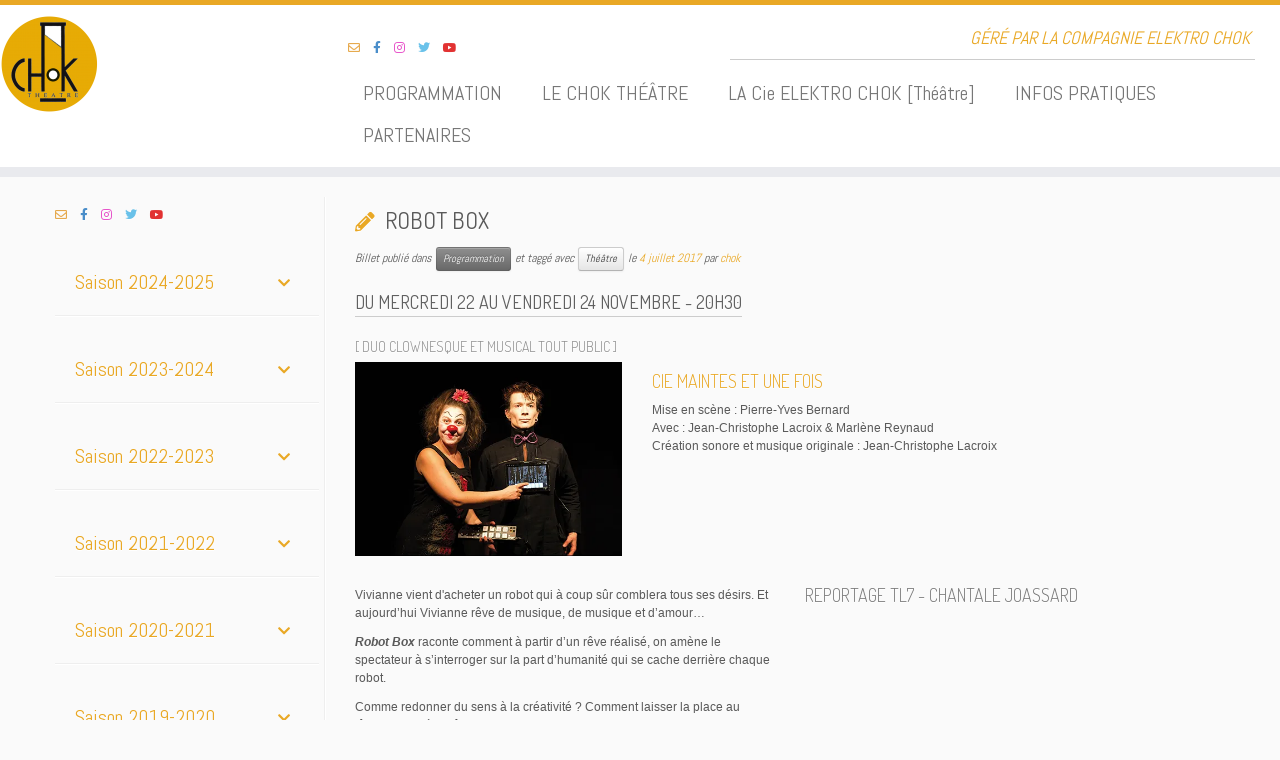

--- FILE ---
content_type: text/html; charset=UTF-8
request_url: http://choktheatre.com/robotbox/
body_size: 27864
content:
<!DOCTYPE html>
<!--[if IE 7]>
<html class="ie ie7 no-js" lang="fr-FR">
<![endif]-->
<!--[if IE 8]>
<html class="ie ie8 no-js" lang="fr-FR">
<![endif]-->
<!--[if !(IE 7) | !(IE 8)  ]><!-->
<html class="no-js" lang="fr-FR">
<!--<![endif]-->
	<head>
		<meta charset="UTF-8" />
		<meta http-equiv="X-UA-Compatible" content="IE=EDGE" />
        		<meta name="viewport" content="width=device-width, initial-scale=1.0" />
        <link rel="profile"  href="https://gmpg.org/xfn/11" />
		<link rel="pingback" href="http://choktheatre.com/xmlrpc.php" />
		<!-- html5shiv for IE8 and less  -->
		<!--[if lt IE 9]>
			<script src="http://choktheatre.com/wp-content/themes/customizr/assets/front/js/libs/html5.js"></script>
		<![endif]-->
		<script>(function(html){html.className = html.className.replace(/\bno-js\b/,'js')})(document.documentElement);</script>
<meta name='robots' content='index, follow, max-image-preview:large, max-snippet:-1, max-video-preview:-1' />
	<style>img:is([sizes="auto" i], [sizes^="auto," i]) { contain-intrinsic-size: 3000px 1500px }</style>
	
	<!-- This site is optimized with the Yoast SEO plugin v26.7 - https://yoast.com/wordpress/plugins/seo/ -->
	<title>Robot Box - Chok théâtre</title>
	<link rel="canonical" href="http://choktheatre.com/robotbox/" />
	<meta property="og:locale" content="fr_FR" />
	<meta property="og:type" content="article" />
	<meta property="og:title" content="Robot Box - Chok théâtre" />
	<meta property="og:description" content="Du mercredi 22 au vendredi 24 novembre - 20h30[ Duo clownesque et musical tout public ] Cie Maintes et Une FoisMise en scène : Pierre-Yves BernardAvec : Jean-Christophe Lacroix &amp; Marlène Reynaud Création sonore et musique originale : Jean-Christophe Lacroix" />
	<meta property="og:url" content="http://choktheatre.com/robotbox/" />
	<meta property="og:site_name" content="Chok théâtre" />
	<meta property="article:published_time" content="2017-07-04T15:05:35+00:00" />
	<meta property="og:image" content="https://i0.wp.com/choktheatre.com/wp-content/uploads/2017/07/site-RobotBox-Ret-ok.jpg?fit=480%2C348" />
	<meta property="og:image:width" content="480" />
	<meta property="og:image:height" content="348" />
	<meta property="og:image:type" content="image/jpeg" />
	<meta name="author" content="chok" />
	<meta name="twitter:card" content="summary_large_image" />
	<meta name="twitter:label1" content="Écrit par" />
	<meta name="twitter:data1" content="chok" />
	<meta name="twitter:label2" content="Durée de lecture estimée" />
	<meta name="twitter:data2" content="1 minute" />
	<script type="application/ld+json" class="yoast-schema-graph">{"@context":"https://schema.org","@graph":[{"@type":"Article","@id":"http://choktheatre.com/robotbox/#article","isPartOf":{"@id":"http://choktheatre.com/robotbox/"},"author":{"name":"chok","@id":"https://choktheatre.com/#/schema/person/99fb079dc19aaa1d09d1370ae122d3d0"},"headline":"Robot Box","datePublished":"2017-07-04T15:05:35+00:00","mainEntityOfPage":{"@id":"http://choktheatre.com/robotbox/"},"wordCount":137,"image":{"@id":"http://choktheatre.com/robotbox/#primaryimage"},"thumbnailUrl":"https://i0.wp.com/choktheatre.com/wp-content/uploads/2017/07/site-RobotBox-Ret-ok.jpg?fit=480%2C348","keywords":["Théâtre"],"articleSection":["Programmation"],"inLanguage":"fr-FR"},{"@type":"WebPage","@id":"http://choktheatre.com/robotbox/","url":"http://choktheatre.com/robotbox/","name":"Robot Box - Chok théâtre","isPartOf":{"@id":"https://choktheatre.com/#website"},"primaryImageOfPage":{"@id":"http://choktheatre.com/robotbox/#primaryimage"},"image":{"@id":"http://choktheatre.com/robotbox/#primaryimage"},"thumbnailUrl":"https://i0.wp.com/choktheatre.com/wp-content/uploads/2017/07/site-RobotBox-Ret-ok.jpg?fit=480%2C348","datePublished":"2017-07-04T15:05:35+00:00","author":{"@id":"https://choktheatre.com/#/schema/person/99fb079dc19aaa1d09d1370ae122d3d0"},"breadcrumb":{"@id":"http://choktheatre.com/robotbox/#breadcrumb"},"inLanguage":"fr-FR","potentialAction":[{"@type":"ReadAction","target":["http://choktheatre.com/robotbox/"]}]},{"@type":"ImageObject","inLanguage":"fr-FR","@id":"http://choktheatre.com/robotbox/#primaryimage","url":"https://i0.wp.com/choktheatre.com/wp-content/uploads/2017/07/site-RobotBox-Ret-ok.jpg?fit=480%2C348","contentUrl":"https://i0.wp.com/choktheatre.com/wp-content/uploads/2017/07/site-RobotBox-Ret-ok.jpg?fit=480%2C348","width":480,"height":348},{"@type":"BreadcrumbList","@id":"http://choktheatre.com/robotbox/#breadcrumb","itemListElement":[{"@type":"ListItem","position":1,"name":"Accueil","item":"https://choktheatre.com/"},{"@type":"ListItem","position":2,"name":"Robot Box"}]},{"@type":"WebSite","@id":"https://choktheatre.com/#website","url":"https://choktheatre.com/","name":"Chok théâtre","description":"Géré par la compagnie Elektro Chok","potentialAction":[{"@type":"SearchAction","target":{"@type":"EntryPoint","urlTemplate":"https://choktheatre.com/?s={search_term_string}"},"query-input":{"@type":"PropertyValueSpecification","valueRequired":true,"valueName":"search_term_string"}}],"inLanguage":"fr-FR"},{"@type":"Person","@id":"https://choktheatre.com/#/schema/person/99fb079dc19aaa1d09d1370ae122d3d0","name":"chok","url":"http://choktheatre.com/author/chok/"}]}</script>
	<!-- / Yoast SEO plugin. -->


<link rel='dns-prefetch' href='//stats.wp.com' />
<link rel='dns-prefetch' href='//fonts.googleapis.com' />
<link rel='dns-prefetch' href='//v0.wordpress.com' />
<link rel='preconnect' href='//i0.wp.com' />
<link rel="alternate" type="application/rss+xml" title="Chok théâtre &raquo; Flux" href="http://choktheatre.com/feed/" />
<link rel="alternate" type="application/rss+xml" title="Chok théâtre &raquo; Flux des commentaires" href="http://choktheatre.com/comments/feed/" />
<link rel="alternate" type="application/rss+xml" title="Chok théâtre &raquo; Robot Box Flux des commentaires" href="http://choktheatre.com/robotbox/feed/" />
<script type="text/javascript">
/* <![CDATA[ */
window._wpemojiSettings = {"baseUrl":"https:\/\/s.w.org\/images\/core\/emoji\/16.0.1\/72x72\/","ext":".png","svgUrl":"https:\/\/s.w.org\/images\/core\/emoji\/16.0.1\/svg\/","svgExt":".svg","source":{"concatemoji":"http:\/\/choktheatre.com\/wp-includes\/js\/wp-emoji-release.min.js?ver=6.8.3"}};
/*! This file is auto-generated */
!function(s,n){var o,i,e;function c(e){try{var t={supportTests:e,timestamp:(new Date).valueOf()};sessionStorage.setItem(o,JSON.stringify(t))}catch(e){}}function p(e,t,n){e.clearRect(0,0,e.canvas.width,e.canvas.height),e.fillText(t,0,0);var t=new Uint32Array(e.getImageData(0,0,e.canvas.width,e.canvas.height).data),a=(e.clearRect(0,0,e.canvas.width,e.canvas.height),e.fillText(n,0,0),new Uint32Array(e.getImageData(0,0,e.canvas.width,e.canvas.height).data));return t.every(function(e,t){return e===a[t]})}function u(e,t){e.clearRect(0,0,e.canvas.width,e.canvas.height),e.fillText(t,0,0);for(var n=e.getImageData(16,16,1,1),a=0;a<n.data.length;a++)if(0!==n.data[a])return!1;return!0}function f(e,t,n,a){switch(t){case"flag":return n(e,"\ud83c\udff3\ufe0f\u200d\u26a7\ufe0f","\ud83c\udff3\ufe0f\u200b\u26a7\ufe0f")?!1:!n(e,"\ud83c\udde8\ud83c\uddf6","\ud83c\udde8\u200b\ud83c\uddf6")&&!n(e,"\ud83c\udff4\udb40\udc67\udb40\udc62\udb40\udc65\udb40\udc6e\udb40\udc67\udb40\udc7f","\ud83c\udff4\u200b\udb40\udc67\u200b\udb40\udc62\u200b\udb40\udc65\u200b\udb40\udc6e\u200b\udb40\udc67\u200b\udb40\udc7f");case"emoji":return!a(e,"\ud83e\udedf")}return!1}function g(e,t,n,a){var r="undefined"!=typeof WorkerGlobalScope&&self instanceof WorkerGlobalScope?new OffscreenCanvas(300,150):s.createElement("canvas"),o=r.getContext("2d",{willReadFrequently:!0}),i=(o.textBaseline="top",o.font="600 32px Arial",{});return e.forEach(function(e){i[e]=t(o,e,n,a)}),i}function t(e){var t=s.createElement("script");t.src=e,t.defer=!0,s.head.appendChild(t)}"undefined"!=typeof Promise&&(o="wpEmojiSettingsSupports",i=["flag","emoji"],n.supports={everything:!0,everythingExceptFlag:!0},e=new Promise(function(e){s.addEventListener("DOMContentLoaded",e,{once:!0})}),new Promise(function(t){var n=function(){try{var e=JSON.parse(sessionStorage.getItem(o));if("object"==typeof e&&"number"==typeof e.timestamp&&(new Date).valueOf()<e.timestamp+604800&&"object"==typeof e.supportTests)return e.supportTests}catch(e){}return null}();if(!n){if("undefined"!=typeof Worker&&"undefined"!=typeof OffscreenCanvas&&"undefined"!=typeof URL&&URL.createObjectURL&&"undefined"!=typeof Blob)try{var e="postMessage("+g.toString()+"("+[JSON.stringify(i),f.toString(),p.toString(),u.toString()].join(",")+"));",a=new Blob([e],{type:"text/javascript"}),r=new Worker(URL.createObjectURL(a),{name:"wpTestEmojiSupports"});return void(r.onmessage=function(e){c(n=e.data),r.terminate(),t(n)})}catch(e){}c(n=g(i,f,p,u))}t(n)}).then(function(e){for(var t in e)n.supports[t]=e[t],n.supports.everything=n.supports.everything&&n.supports[t],"flag"!==t&&(n.supports.everythingExceptFlag=n.supports.everythingExceptFlag&&n.supports[t]);n.supports.everythingExceptFlag=n.supports.everythingExceptFlag&&!n.supports.flag,n.DOMReady=!1,n.readyCallback=function(){n.DOMReady=!0}}).then(function(){return e}).then(function(){var e;n.supports.everything||(n.readyCallback(),(e=n.source||{}).concatemoji?t(e.concatemoji):e.wpemoji&&e.twemoji&&(t(e.twemoji),t(e.wpemoji)))}))}((window,document),window._wpemojiSettings);
/* ]]> */
</script>
<link rel='stylesheet' id='tc-gfonts-css' href='//fonts.googleapis.com/css?family=Abel%7CAbel' type='text/css' media='all' />
<style id='wp-emoji-styles-inline-css' type='text/css'>

	img.wp-smiley, img.emoji {
		display: inline !important;
		border: none !important;
		box-shadow: none !important;
		height: 1em !important;
		width: 1em !important;
		margin: 0 0.07em !important;
		vertical-align: -0.1em !important;
		background: none !important;
		padding: 0 !important;
	}
</style>
<link rel='stylesheet' id='wp-block-library-css' href='http://choktheatre.com/wp-includes/css/dist/block-library/style.min.css?ver=6.8.3' type='text/css' media='all' />
<style id='classic-theme-styles-inline-css' type='text/css'>
/*! This file is auto-generated */
.wp-block-button__link{color:#fff;background-color:#32373c;border-radius:9999px;box-shadow:none;text-decoration:none;padding:calc(.667em + 2px) calc(1.333em + 2px);font-size:1.125em}.wp-block-file__button{background:#32373c;color:#fff;text-decoration:none}
</style>
<link rel='stylesheet' id='mediaelement-css' href='http://choktheatre.com/wp-includes/js/mediaelement/mediaelementplayer-legacy.min.css?ver=4.2.17' type='text/css' media='all' />
<link rel='stylesheet' id='wp-mediaelement-css' href='http://choktheatre.com/wp-includes/js/mediaelement/wp-mediaelement.min.css?ver=6.8.3' type='text/css' media='all' />
<style id='jetpack-sharing-buttons-style-inline-css' type='text/css'>
.jetpack-sharing-buttons__services-list{display:flex;flex-direction:row;flex-wrap:wrap;gap:0;list-style-type:none;margin:5px;padding:0}.jetpack-sharing-buttons__services-list.has-small-icon-size{font-size:12px}.jetpack-sharing-buttons__services-list.has-normal-icon-size{font-size:16px}.jetpack-sharing-buttons__services-list.has-large-icon-size{font-size:24px}.jetpack-sharing-buttons__services-list.has-huge-icon-size{font-size:36px}@media print{.jetpack-sharing-buttons__services-list{display:none!important}}.editor-styles-wrapper .wp-block-jetpack-sharing-buttons{gap:0;padding-inline-start:0}ul.jetpack-sharing-buttons__services-list.has-background{padding:1.25em 2.375em}
</style>
<style id='global-styles-inline-css' type='text/css'>
:root{--wp--preset--aspect-ratio--square: 1;--wp--preset--aspect-ratio--4-3: 4/3;--wp--preset--aspect-ratio--3-4: 3/4;--wp--preset--aspect-ratio--3-2: 3/2;--wp--preset--aspect-ratio--2-3: 2/3;--wp--preset--aspect-ratio--16-9: 16/9;--wp--preset--aspect-ratio--9-16: 9/16;--wp--preset--color--black: #000000;--wp--preset--color--cyan-bluish-gray: #abb8c3;--wp--preset--color--white: #ffffff;--wp--preset--color--pale-pink: #f78da7;--wp--preset--color--vivid-red: #cf2e2e;--wp--preset--color--luminous-vivid-orange: #ff6900;--wp--preset--color--luminous-vivid-amber: #fcb900;--wp--preset--color--light-green-cyan: #7bdcb5;--wp--preset--color--vivid-green-cyan: #00d084;--wp--preset--color--pale-cyan-blue: #8ed1fc;--wp--preset--color--vivid-cyan-blue: #0693e3;--wp--preset--color--vivid-purple: #9b51e0;--wp--preset--gradient--vivid-cyan-blue-to-vivid-purple: linear-gradient(135deg,rgba(6,147,227,1) 0%,rgb(155,81,224) 100%);--wp--preset--gradient--light-green-cyan-to-vivid-green-cyan: linear-gradient(135deg,rgb(122,220,180) 0%,rgb(0,208,130) 100%);--wp--preset--gradient--luminous-vivid-amber-to-luminous-vivid-orange: linear-gradient(135deg,rgba(252,185,0,1) 0%,rgba(255,105,0,1) 100%);--wp--preset--gradient--luminous-vivid-orange-to-vivid-red: linear-gradient(135deg,rgba(255,105,0,1) 0%,rgb(207,46,46) 100%);--wp--preset--gradient--very-light-gray-to-cyan-bluish-gray: linear-gradient(135deg,rgb(238,238,238) 0%,rgb(169,184,195) 100%);--wp--preset--gradient--cool-to-warm-spectrum: linear-gradient(135deg,rgb(74,234,220) 0%,rgb(151,120,209) 20%,rgb(207,42,186) 40%,rgb(238,44,130) 60%,rgb(251,105,98) 80%,rgb(254,248,76) 100%);--wp--preset--gradient--blush-light-purple: linear-gradient(135deg,rgb(255,206,236) 0%,rgb(152,150,240) 100%);--wp--preset--gradient--blush-bordeaux: linear-gradient(135deg,rgb(254,205,165) 0%,rgb(254,45,45) 50%,rgb(107,0,62) 100%);--wp--preset--gradient--luminous-dusk: linear-gradient(135deg,rgb(255,203,112) 0%,rgb(199,81,192) 50%,rgb(65,88,208) 100%);--wp--preset--gradient--pale-ocean: linear-gradient(135deg,rgb(255,245,203) 0%,rgb(182,227,212) 50%,rgb(51,167,181) 100%);--wp--preset--gradient--electric-grass: linear-gradient(135deg,rgb(202,248,128) 0%,rgb(113,206,126) 100%);--wp--preset--gradient--midnight: linear-gradient(135deg,rgb(2,3,129) 0%,rgb(40,116,252) 100%);--wp--preset--font-size--small: 13px;--wp--preset--font-size--medium: 20px;--wp--preset--font-size--large: 36px;--wp--preset--font-size--x-large: 42px;--wp--preset--spacing--20: 0.44rem;--wp--preset--spacing--30: 0.67rem;--wp--preset--spacing--40: 1rem;--wp--preset--spacing--50: 1.5rem;--wp--preset--spacing--60: 2.25rem;--wp--preset--spacing--70: 3.38rem;--wp--preset--spacing--80: 5.06rem;--wp--preset--shadow--natural: 6px 6px 9px rgba(0, 0, 0, 0.2);--wp--preset--shadow--deep: 12px 12px 50px rgba(0, 0, 0, 0.4);--wp--preset--shadow--sharp: 6px 6px 0px rgba(0, 0, 0, 0.2);--wp--preset--shadow--outlined: 6px 6px 0px -3px rgba(255, 255, 255, 1), 6px 6px rgba(0, 0, 0, 1);--wp--preset--shadow--crisp: 6px 6px 0px rgba(0, 0, 0, 1);}:where(.is-layout-flex){gap: 0.5em;}:where(.is-layout-grid){gap: 0.5em;}body .is-layout-flex{display: flex;}.is-layout-flex{flex-wrap: wrap;align-items: center;}.is-layout-flex > :is(*, div){margin: 0;}body .is-layout-grid{display: grid;}.is-layout-grid > :is(*, div){margin: 0;}:where(.wp-block-columns.is-layout-flex){gap: 2em;}:where(.wp-block-columns.is-layout-grid){gap: 2em;}:where(.wp-block-post-template.is-layout-flex){gap: 1.25em;}:where(.wp-block-post-template.is-layout-grid){gap: 1.25em;}.has-black-color{color: var(--wp--preset--color--black) !important;}.has-cyan-bluish-gray-color{color: var(--wp--preset--color--cyan-bluish-gray) !important;}.has-white-color{color: var(--wp--preset--color--white) !important;}.has-pale-pink-color{color: var(--wp--preset--color--pale-pink) !important;}.has-vivid-red-color{color: var(--wp--preset--color--vivid-red) !important;}.has-luminous-vivid-orange-color{color: var(--wp--preset--color--luminous-vivid-orange) !important;}.has-luminous-vivid-amber-color{color: var(--wp--preset--color--luminous-vivid-amber) !important;}.has-light-green-cyan-color{color: var(--wp--preset--color--light-green-cyan) !important;}.has-vivid-green-cyan-color{color: var(--wp--preset--color--vivid-green-cyan) !important;}.has-pale-cyan-blue-color{color: var(--wp--preset--color--pale-cyan-blue) !important;}.has-vivid-cyan-blue-color{color: var(--wp--preset--color--vivid-cyan-blue) !important;}.has-vivid-purple-color{color: var(--wp--preset--color--vivid-purple) !important;}.has-black-background-color{background-color: var(--wp--preset--color--black) !important;}.has-cyan-bluish-gray-background-color{background-color: var(--wp--preset--color--cyan-bluish-gray) !important;}.has-white-background-color{background-color: var(--wp--preset--color--white) !important;}.has-pale-pink-background-color{background-color: var(--wp--preset--color--pale-pink) !important;}.has-vivid-red-background-color{background-color: var(--wp--preset--color--vivid-red) !important;}.has-luminous-vivid-orange-background-color{background-color: var(--wp--preset--color--luminous-vivid-orange) !important;}.has-luminous-vivid-amber-background-color{background-color: var(--wp--preset--color--luminous-vivid-amber) !important;}.has-light-green-cyan-background-color{background-color: var(--wp--preset--color--light-green-cyan) !important;}.has-vivid-green-cyan-background-color{background-color: var(--wp--preset--color--vivid-green-cyan) !important;}.has-pale-cyan-blue-background-color{background-color: var(--wp--preset--color--pale-cyan-blue) !important;}.has-vivid-cyan-blue-background-color{background-color: var(--wp--preset--color--vivid-cyan-blue) !important;}.has-vivid-purple-background-color{background-color: var(--wp--preset--color--vivid-purple) !important;}.has-black-border-color{border-color: var(--wp--preset--color--black) !important;}.has-cyan-bluish-gray-border-color{border-color: var(--wp--preset--color--cyan-bluish-gray) !important;}.has-white-border-color{border-color: var(--wp--preset--color--white) !important;}.has-pale-pink-border-color{border-color: var(--wp--preset--color--pale-pink) !important;}.has-vivid-red-border-color{border-color: var(--wp--preset--color--vivid-red) !important;}.has-luminous-vivid-orange-border-color{border-color: var(--wp--preset--color--luminous-vivid-orange) !important;}.has-luminous-vivid-amber-border-color{border-color: var(--wp--preset--color--luminous-vivid-amber) !important;}.has-light-green-cyan-border-color{border-color: var(--wp--preset--color--light-green-cyan) !important;}.has-vivid-green-cyan-border-color{border-color: var(--wp--preset--color--vivid-green-cyan) !important;}.has-pale-cyan-blue-border-color{border-color: var(--wp--preset--color--pale-cyan-blue) !important;}.has-vivid-cyan-blue-border-color{border-color: var(--wp--preset--color--vivid-cyan-blue) !important;}.has-vivid-purple-border-color{border-color: var(--wp--preset--color--vivid-purple) !important;}.has-vivid-cyan-blue-to-vivid-purple-gradient-background{background: var(--wp--preset--gradient--vivid-cyan-blue-to-vivid-purple) !important;}.has-light-green-cyan-to-vivid-green-cyan-gradient-background{background: var(--wp--preset--gradient--light-green-cyan-to-vivid-green-cyan) !important;}.has-luminous-vivid-amber-to-luminous-vivid-orange-gradient-background{background: var(--wp--preset--gradient--luminous-vivid-amber-to-luminous-vivid-orange) !important;}.has-luminous-vivid-orange-to-vivid-red-gradient-background{background: var(--wp--preset--gradient--luminous-vivid-orange-to-vivid-red) !important;}.has-very-light-gray-to-cyan-bluish-gray-gradient-background{background: var(--wp--preset--gradient--very-light-gray-to-cyan-bluish-gray) !important;}.has-cool-to-warm-spectrum-gradient-background{background: var(--wp--preset--gradient--cool-to-warm-spectrum) !important;}.has-blush-light-purple-gradient-background{background: var(--wp--preset--gradient--blush-light-purple) !important;}.has-blush-bordeaux-gradient-background{background: var(--wp--preset--gradient--blush-bordeaux) !important;}.has-luminous-dusk-gradient-background{background: var(--wp--preset--gradient--luminous-dusk) !important;}.has-pale-ocean-gradient-background{background: var(--wp--preset--gradient--pale-ocean) !important;}.has-electric-grass-gradient-background{background: var(--wp--preset--gradient--electric-grass) !important;}.has-midnight-gradient-background{background: var(--wp--preset--gradient--midnight) !important;}.has-small-font-size{font-size: var(--wp--preset--font-size--small) !important;}.has-medium-font-size{font-size: var(--wp--preset--font-size--medium) !important;}.has-large-font-size{font-size: var(--wp--preset--font-size--large) !important;}.has-x-large-font-size{font-size: var(--wp--preset--font-size--x-large) !important;}
:where(.wp-block-post-template.is-layout-flex){gap: 1.25em;}:where(.wp-block-post-template.is-layout-grid){gap: 1.25em;}
:where(.wp-block-columns.is-layout-flex){gap: 2em;}:where(.wp-block-columns.is-layout-grid){gap: 2em;}
:root :where(.wp-block-pullquote){font-size: 1.5em;line-height: 1.6;}
</style>
<link rel='stylesheet' id='hello-asso-css' href='http://choktheatre.com/wp-content/plugins/helloasso/public/css/hello-asso-public.css?ver=1.1.24' type='text/css' media='all' />
<link rel='stylesheet' id='siteorigin-panels-front-css' href='http://choktheatre.com/wp-content/plugins/siteorigin-panels/css/front-flex.min.css?ver=2.33.5' type='text/css' media='all' />
<link rel='stylesheet' id='elementor-frontend-css' href='http://choktheatre.com/wp-content/plugins/elementor/assets/css/frontend.min.css?ver=3.31.2' type='text/css' media='all' />
<link rel='stylesheet' id='customizr-fa-css' href='http://choktheatre.com/wp-content/themes/customizr/assets/shared/fonts/fa/css/fontawesome-all.min.css?ver=4.1.30' type='text/css' media='all' />
<link rel='stylesheet' id='customizr-common-css' href='http://choktheatre.com/wp-content/themes/customizr/inc/assets/css/tc_common.min.css?ver=4.1.30' type='text/css' media='all' />
<link rel='stylesheet' id='customizr-skin-css' href='http://choktheatre.com/wp-content/themes/customizr/inc/assets/css/yellow.min.css?ver=4.1.30' type='text/css' media='all' />
<style id='customizr-skin-inline-css' type='text/css'>

                  .site-title,.site-description,h1,h2,h3,.tc-dropcap {
                    font-family : 'Abel';
                    font-weight : inherit;
                  }

                  body,.navbar .nav>li>a {
                    font-family : 'Abel';
                    font-weight : inherit;
                  }

            body,.navbar .nav>li>a {
              font-size : 20px;
              line-height : 1.6em;
            }

          .tc-dropcap {
            color: #e9a825;
            float: left;
            font-size: 75px;
            line-height: 75px;
            padding-right: 8px;
            padding-left: 3px;
          }

          .skin-shadow .tc-dropcap {
            color: #e9a825;
            text-shadow: #b07b12 -1px 0, #b07b12 0 -1px, #b07b12 0 1px, #b07b12 -1px -2px;
          }

          .simple-black .tc-dropcap {
            color: #444;
          }
table { border-collapse: separate; }
                           body table { border-collapse: collapse; }
                          
.social-links .social-icon:before { content: none } 
.sticky-enabled .tc-shrink-on .site-logo img {
    					height:30px!important;width:auto!important
    				}

    				.sticky-enabled .tc-shrink-on .brand .site-title {
    					font-size:0.6em;opacity:0.8;line-height:1.2em
    				}

.site-logo img.sticky {
                display: none;
             }

            .sticky-enabled .tc-sticky-logo-on .site-logo img {
                display: none;
             }

            .sticky-enabled .tc-sticky-logo-on .site-logo img.sticky{
                display: inline-block;
            }

.tc-slider-loader-wrapper{ display:none }
html.js .tc-slider-loader-wrapper { display: block }.no-csstransforms3d .tc-slider-loader-wrapper .tc-img-gif-loader {
                                                background: url('http://choktheatre.com/wp-content/themes/customizr/assets/front/img/slider-loader.gif') no-repeat center center;
                                         }.tc-slider-loader-wrapper .tc-css-loader > div { border-color:#e9a825; }

      .carousel .czr-item {
        line-height: 400px;
        min-height:400px;
        max-height:400px;
      }
      .tc-slider-loader-wrapper {
        line-height: 400px;
        height:400px;
      }
      .carousel .tc-slider-controls {
        line-height: 400px;
        max-height:400px;
      }

        @media (max-width: 1200px) {
          .carousel .czr-item {
            line-height: 308px;
            max-height:308px;
            min-height:308px;
          }
          .czr-item .carousel-caption {
            max-height: 268px;
            overflow: hidden;
          }
          .carousel .tc-slider-loader-wrapper {
            line-height: 308px;
            height:308px;
          }
        }

        @media (max-width: 979px) {
          .carousel .czr-item {
            line-height: 247.2px;
            max-height:247.2px;
            min-height:247.2px;
          }
          .czr-item .carousel-caption {
            max-height: 207.2px;
            overflow: hidden;
          }
          .carousel .tc-slider-loader-wrapper {
            line-height: 247.2px;
            height:247.2px;
          }
        }

        @media (max-width: 480px) {
          .carousel .czr-item {
            line-height: 152px;
            max-height:152px;
            min-height:152px;
          }
          .czr-item .carousel-caption {
            max-height: 112px;
            overflow: hidden;
          }
          .carousel .tc-slider-loader-wrapper {
            line-height: 152px;
            height:152px;
          }
        }

        @media (max-width: 320px) {
          .carousel .czr-item {
            line-height: 112px;
            max-height:112px;
            min-height:112px;
          }
          .czr-item .carousel-caption {
            max-height: 72px;
            overflow: hidden;
          }
          .carousel .tc-slider-loader-wrapper {
            line-height: 112px;
            height:112px;
          }
        }

#tc-push-footer { display: none; visibility: hidden; }
         .tc-sticky-footer #tc-push-footer.sticky-footer-enabled { display: block; }
        

</style>
<link rel='stylesheet' id='customizr-style-css' href='http://choktheatre.com/wp-content/themes/theme-enfant/style.css?ver=4.1.30' type='text/css' media='all' />
<link rel='stylesheet' id='fancyboxcss-css' href='http://choktheatre.com/wp-content/themes/customizr/assets/front/js/libs/fancybox/jquery.fancybox-1.3.4.min.css?ver=6.8.3' type='text/css' media='all' />
<link rel='stylesheet' id='evcal_google_fonts-css' href='//fonts.googleapis.com/css?family=Oswald%3A400%2C300%7COpen+Sans%3A400%2C300&#038;ver=6.8.3' type='text/css' media='screen' />
<link rel='stylesheet' id='evcal_cal_default-css' href='//choktheatre.com/wp-content/plugins/eventON/assets/css/eventon_styles.css?ver=2.4.6' type='text/css' media='all' />
<link rel='stylesheet' id='evo_font_icons-css' href='//choktheatre.com/wp-content/plugins/eventON/assets/fonts/font-awesome.css?ver=4.6.2' type='text/css' media='all' />
<style id='jetpack_facebook_likebox-inline-css' type='text/css'>
.widget_facebook_likebox {
	overflow: hidden;
}

</style>
<link rel='stylesheet' id='bellows-css' href='http://choktheatre.com/wp-content/plugins/bellows-accordion-menu/assets/css/bellows.min.css?ver=1.4.4' type='text/css' media='all' />
<link rel='stylesheet' id='bellows-font-awesome-css' href='http://choktheatre.com/wp-content/plugins/bellows-accordion-menu/assets/css/fontawesome/css/font-awesome.min.css?ver=1.4.4' type='text/css' media='all' />
<link rel='stylesheet' id='wpr-text-animations-css-css' href='http://choktheatre.com/wp-content/plugins/royal-elementor-addons/assets/css/lib/animations/text-animations.min.css?ver=1.3.47' type='text/css' media='all' />
<link rel='stylesheet' id='wpr-addons-css-css' href='http://choktheatre.com/wp-content/plugins/royal-elementor-addons/assets/css/frontend.min.css?ver=1.3.47' type='text/css' media='all' />
<link rel='stylesheet' id='font-awesome-5-all-css' href='http://choktheatre.com/wp-content/plugins/elementor/assets/lib/font-awesome/css/all.min.css?ver=1.3.47' type='text/css' media='all' />
<script type="text/javascript" src="http://choktheatre.com/wp-includes/js/jquery/jquery.min.js?ver=3.7.1" id="jquery-core-js"></script>
<script type="text/javascript" src="http://choktheatre.com/wp-includes/js/jquery/jquery-migrate.min.js?ver=3.4.1" id="jquery-migrate-js"></script>
<script type="text/javascript" src="http://choktheatre.com/wp-content/plugins/helloasso/public/js/hello-asso-public.js?ver=1.1.24" id="hello-asso-js"></script>
<script type="text/javascript" src="http://choktheatre.com/wp-content/themes/customizr/assets/front/js/libs/modernizr.min.js?ver=4.1.30" id="modernizr-js"></script>
<script type="text/javascript" src="http://choktheatre.com/wp-content/themes/customizr/assets/front/js/libs/fancybox/jquery.fancybox-1.3.4.min.js?ver=4.1.30" id="tc-fancybox-js"></script>
<script type="text/javascript" id="tc-scripts-js-extra">
/* <![CDATA[ */
var TCParams = {"_disabled":[],"FancyBoxState":"1","FancyBoxAutoscale":"1","SliderName":"","SliderDelay":"","SliderHover":"1","centerSliderImg":"1","SmoothScroll":{"Enabled":true,"Options":{"touchpadSupport":false}},"anchorSmoothScroll":"linear","anchorSmoothScrollExclude":{"simple":["[class*=edd]",".tc-carousel-control",".carousel-control","[data-toggle=\"modal\"]","[data-toggle=\"dropdown\"]","[data-toggle=\"tooltip\"]","[data-toggle=\"popover\"]","[data-toggle=\"collapse\"]","[data-toggle=\"tab\"]","[data-toggle=\"pill\"]","[class*=upme]","[class*=um-]"],"deep":{"classes":[],"ids":[]}},"ReorderBlocks":"1","centerAllImg":"1","HasComments":"","LeftSidebarClass":".span3.left.tc-sidebar","RightSidebarClass":".span3.right.tc-sidebar","LoadModernizr":"1","stickyCustomOffset":{"_initial":0,"_scrolling":0,"options":{"_static":true,"_element":""}},"stickyHeader":"1","dropdowntoViewport":"1","timerOnScrollAllBrowsers":"1","extLinksStyle":"","extLinksTargetExt":"1","extLinksSkipSelectors":{"classes":["btn","button"],"ids":[]},"dropcapEnabled":"1","dropcapWhere":{"post":"1","page":"1"},"dropcapMinWords":"30","dropcapSkipSelectors":{"tags":["IMG","IFRAME","H1","H2","H3","H4","H5","H6","BLOCKQUOTE","UL","OL"],"classes":["btn","tc-placeholder-wrap"],"id":[]},"imgSmartLoadEnabled":"1","imgSmartLoadOpts":{"parentSelectors":[".article-container",".__before_main_wrapper",".widget-front"],"opts":{"excludeImg":[".tc-holder-img"]}},"imgSmartLoadsForSliders":"","goldenRatio":"1.618","gridGoldenRatioLimit":"350","isSecondMenuEnabled":"","secondMenuRespSet":"in-sn-before","isParallaxOn":"1","parallaxRatio":"0.55","pluginCompats":[],"adminAjaxUrl":"http:\/\/choktheatre.com\/wp-admin\/admin-ajax.php","ajaxUrl":"http:\/\/choktheatre.com\/?czrajax=1","frontNonce":{"id":"CZRFrontNonce","handle":"4b1e920299"},"isDevMode":"","isModernStyle":"","i18n":{"Permanently dismiss":"Fermer d\u00e9finitivement"},"frontNotifications":{"styleSwitcher":{"enabled":false,"content":"","dismissAction":"dismiss_style_switcher_note_front","ajaxUrl":"http:\/\/choktheatre.com\/wp-admin\/admin-ajax.php"}}};
/* ]]> */
</script>
<script type="text/javascript" src="http://choktheatre.com/wp-content/themes/customizr/inc/assets/js/tc-scripts.min.js?ver=4.1.30" id="tc-scripts-js"></script>
<link rel="https://api.w.org/" href="http://choktheatre.com/wp-json/" /><link rel="alternate" title="JSON" type="application/json" href="http://choktheatre.com/wp-json/wp/v2/posts/2635" /><link rel="EditURI" type="application/rsd+xml" title="RSD" href="http://choktheatre.com/xmlrpc.php?rsd" />
<meta name="generator" content="WordPress 6.8.3" />
<link rel='shortlink' href='https://wp.me/s7XiEh-robotbox' />
<link rel="alternate" title="oEmbed (JSON)" type="application/json+oembed" href="http://choktheatre.com/wp-json/oembed/1.0/embed?url=http%3A%2F%2Fchoktheatre.com%2Frobotbox%2F" />
<link rel="alternate" title="oEmbed (XML)" type="text/xml+oembed" href="http://choktheatre.com/wp-json/oembed/1.0/embed?url=http%3A%2F%2Fchoktheatre.com%2Frobotbox%2F&#038;format=xml" />
<style id="bellows-custom-generated-css">
/* Status: Loaded from Transient */

</style>	<link rel="preconnect" href="https://fonts.googleapis.com">
	<link rel="preconnect" href="https://fonts.gstatic.com">
	<link href='https://fonts.googleapis.com/css2?display=swap&family=Dosis:wght@300;400' rel='stylesheet'>	<style>img#wpstats{display:none}</style>
		<meta name="generator" content="Elementor 3.31.2; features: e_font_icon_svg, additional_custom_breakpoints, e_element_cache; settings: css_print_method-external, google_font-enabled, font_display-auto">


<!-- EventON Version -->
<meta name="generator" content="EventON 2.4.6" />

			<style>
				.e-con.e-parent:nth-of-type(n+4):not(.e-lazyloaded):not(.e-no-lazyload),
				.e-con.e-parent:nth-of-type(n+4):not(.e-lazyloaded):not(.e-no-lazyload) * {
					background-image: none !important;
				}
				@media screen and (max-height: 1024px) {
					.e-con.e-parent:nth-of-type(n+3):not(.e-lazyloaded):not(.e-no-lazyload),
					.e-con.e-parent:nth-of-type(n+3):not(.e-lazyloaded):not(.e-no-lazyload) * {
						background-image: none !important;
					}
				}
				@media screen and (max-height: 640px) {
					.e-con.e-parent:nth-of-type(n+2):not(.e-lazyloaded):not(.e-no-lazyload),
					.e-con.e-parent:nth-of-type(n+2):not(.e-lazyloaded):not(.e-no-lazyload) * {
						background-image: none !important;
					}
				}
			</style>
			<style media="all" id="siteorigin-panels-layouts-head">/* Layout 2635 */ #pgc-2635-0-0 { width:100%;width:calc(100% - ( 0 * 30px ) ) } #pg-2635-0 , #pl-2635 .so-panel:last-of-type { margin-bottom:0px } #pgc-2635-1-0 { width:33.0065%;width:calc(33.0065% - ( 0.66993464052288 * 30px ) ) } #pgc-2635-1-1 { width:66.9935%;width:calc(66.9935% - ( 0.33006535947712 * 30px ) ) } #pg-2635-1 , #pg-2635-2 , #pl-2635 .so-panel { margin-bottom:30px } #pgc-2635-2-0 , #pgc-2635-2-1 { width:50%;width:calc(50% - ( 0.5 * 30px ) ) } #pgc-2635-3-0 , #pgc-2635-3-1 , #pgc-2635-3-2 { width:33.3333% } @media (max-width:780px){ #pg-2635-0.panel-no-style, #pg-2635-0.panel-has-style > .panel-row-style, #pg-2635-0 , #pg-2635-1.panel-no-style, #pg-2635-1.panel-has-style > .panel-row-style, #pg-2635-1 , #pg-2635-2.panel-no-style, #pg-2635-2.panel-has-style > .panel-row-style, #pg-2635-2 , #pg-2635-3.panel-no-style, #pg-2635-3.panel-has-style > .panel-row-style, #pg-2635-3 { -webkit-flex-direction:column;-ms-flex-direction:column;flex-direction:column } #pg-2635-0 > .panel-grid-cell , #pg-2635-0 > .panel-row-style > .panel-grid-cell , #pg-2635-1 > .panel-grid-cell , #pg-2635-1 > .panel-row-style > .panel-grid-cell , #pg-2635-2 > .panel-grid-cell , #pg-2635-2 > .panel-row-style > .panel-grid-cell , #pg-2635-3 > .panel-grid-cell , #pg-2635-3 > .panel-row-style > .panel-grid-cell { width:100%;margin-right:0 } #pgc-2635-1-0 , #pgc-2635-2-0 , #pgc-2635-3-0 , #pgc-2635-3-1 { margin-bottom:30px } #pl-2635 .panel-grid-cell { padding:0 } #pl-2635 .panel-grid .panel-grid-cell-empty { display:none } #pl-2635 .panel-grid .panel-grid-cell-mobile-last { margin-bottom:0px }  } @media (max-width:1024px) and (min-width:781px) { #pg-2635-3.panel-no-style, #pg-2635-3.panel-has-style > .panel-row-style { -ms-flex-wrap:wrap;-webkit-flex-wrap:wrap;flex-wrap:wrap } #pg-2635-3 > .panel-grid-cell , #pg-2635-3 > .panel-row-style > .panel-grid-cell { -ms-flex:0 1 50%;-webkit-flex:0 1 50%;flex:0 1 50%;margin-right:0;margin-bottom:30px }  } </style><!-- Custom CSS -->
<style>
.cat-post-title {
	display: inline-block;
	font-size: 20px;
color: #5c5c5c;
  text-decoration: none;
text-transform: uppercase;
white-space: nowrap;
    overflow: hidden;
    text-overflow: ellipsis;
font-size: 20px;
}




a:focus, a:hover {
    color: #5c5c5c;
    text-decoration: none;
}

.menu-widget-1 {

width: 100%;
margin: 0px -30px 0px;


       

}

.menu-widget-1 li {
	max-height: 1em;
  overflow: hidden;
  text-overflow: ellipsis;
  white-space: nowrap;
		
	font-size: 16px;
  
  


text-transform: uppercase;
	padding: 5px;
	-webkit-transition: all 0.3s;
	transition: all 0.3s;
	margin: 0px -30px 0px;
        list-style: none;
        border-radius: 20px 
 ;


}

.menu-widget-1 li:hover > a,
.menu-widget-1 li:hover::before,
.menu-widget-1 ul ul li::before {
	color: #000;

}

.menu-widget-1 li:hover {
	background-color: #989fa8;
	margin: 00px 00px 0px; 

}

.menu-widget-1 a {
    float: left;
	margin: 0px -0px 0px; 

}

footer#footer {
    color: #fafafa !important;
    border-top: 10px solid #e9eaee;
    background: #e9a825;
    padding: 0;
}

.footer-widgets {
    padding: 20px 0;
}

footer#footer a, footer#footer p {
    font-size: 11px;
    line-height: 21px;
    color: #303033;
    margin-bottom: 10px;
    text-align: center
}

footer#footer h3, footer#footer h4, footer#footer h5, footer#footer h6 {
    font-size: 22px;
    line-height: 26px;
    color:  #303033;
    text-align: center;
    text-shadow: 0 0 0 #FFF

}

.sow-features-list .sow-features-feature h5 {
  margin: 0 0;
}
.cat-post-title {
	display: inline-block;
	font-size: 20px;
color: #5c5c5c;
  text-decoration: none;
text-transform: uppercase;
white-space: pre-wrap;
    overflow: hidden;
    text-overflow: ellipsis;
font-size: 20px;
}


.featurette-divider{
  display:none;
}

#evcal_list .eventon_list_event .evcal_desc em{
  display:none;
}

.eventon_events_list .eventon_list_event .evcal_desc span.evcal_event_subtitle, .evo_pop_body .evcal_desc span.evcal_event_subtitle{
font-size: 12px; ! important

}

.ajde_evcal_calendar.boxy .eventon_list_event .evcal_list_a{
text-shadow: 2px 2px 3px #000;

}

.ajde_evcal_calendar.boxy #evcal_list .eventon_list_event .evcal_cblock, .ajde_evcal_calendar.boxy #evcal_list .eventon_list_event .evcal_desc span.evcal_event_title, .ajde_evcal_calendar.boxy #evcal_list .eventon_list_event .evcal_desc span.evcal_event_subtitle, .ajde_evcal_calendar.boxy #evcal_list .eventon_list_event .evcal_desc em, .ajde_evcal_calendar.boxy #evcal_list .eventon_list_event .eventon_list_event .evcal_desc .evcal_desc_info, .ajde_evcal_calendar.boxy .eventon_events_list .eventon_list_event .evcal_cblock em.evo_day{
font-family: Dosis
}

</style>
<!-- Generated by https://wordpress.org/plugins/theme-junkie-custom-css/ -->
<link rel="icon" href="https://i0.wp.com/choktheatre.com/wp-content/uploads/2021/10/cropped-ChokTheatre_FB.jpg?fit=32%2C32" sizes="32x32" />
<link rel="icon" href="https://i0.wp.com/choktheatre.com/wp-content/uploads/2021/10/cropped-ChokTheatre_FB.jpg?fit=192%2C192" sizes="192x192" />
<link rel="apple-touch-icon" href="https://i0.wp.com/choktheatre.com/wp-content/uploads/2021/10/cropped-ChokTheatre_FB.jpg?fit=180%2C180" />
<meta name="msapplication-TileImage" content="https://i0.wp.com/choktheatre.com/wp-content/uploads/2021/10/cropped-ChokTheatre_FB.jpg?fit=270%2C270" />
<style id="wpr_lightbox_styles">
	            .lg-backdrop {
	                background-color: rgba(0,0,0,0.6) !important;
	            }
	            .lg-toolbar,
	            .lg-dropdown {
	                background-color: rgba(0,0,0,0.8) !important;
	            }
				.lg-dropdown:after {
					border-bottom-color: rgba(0,0,0,0.8) !important;
				}
	            .lg-sub-html {
	                background-color: rgba(0,0,0,0.8) !important;
	            }
	            .lg-thumb-outer,
	            .lg-progress-bar {
	                background-color: #444444 !important;
	            }
	            .lg-progress {
	                background-color: #a90707 !important;
	            }
	            .lg-icon {
	            	color: #efefef !important;
	            	font-size: 20px !important;
	            }
	            .lg-icon.lg-toogle-thumb {
	            	font-size: 24px !important;
	            }
	            .lg-icon:hover,
	            .lg-dropdown-text:hover {
	            	color: #ffffff !important;
	            }
	            .lg-sub-html,
	            .lg-dropdown-text {
	            	color: #efefef !important;
	            	font-size: 14px !important;
	            }
	            #lg-counter {
	            	color: #efefef !important;
	            	font-size: 14px !important;
	            }
	            .lg-prev,
	            .lg-next {
	            	font-size: 35px !important;
	            }

	            /* Defaults */
				.lg-icon {
				  background-color: transparent !important;
				}

				#lg-counter {
				  opacity: 0.9;
				}

				.lg-thumb-outer {
				  padding: 0 10px;
				}

				.lg-thumb-item {
				  border-radius: 0 !important;
				  border: none !important;
				  opacity: 0.5;
				}

				.lg-thumb-item.active {
					opacity: 1;
				}
	         </style>	<style id="egf-frontend-styles" type="text/css">
		p {font-family: 'Century Gothic', sans-serif;font-size: 12px;font-style: normal;font-weight: 400;line-height: 1.5;} h1 {font-family: 'Dosis', sans-serif;font-size: 23px;font-style: normal;font-weight: 400;line-height: 1;text-transform: uppercase;} h2 {color: #606060;font-family: 'Dosis', sans-serif;font-size: 18px;font-style: normal;font-weight: 400;line-height: 1.1;padding-bottom: 4px;text-decoration: none;text-transform: uppercase;border-top-color: #000000;border-top-style: none;border-top-width: 2px;border-bottom-color: #cccccc;border-bottom-style: solid;border-bottom-width: 1px;border-left-color: #000000;border-left-style: none;border-left-width: 2px;border-right-color: #000000;border-right-style: none;border-right-width: 1px;} h3 {color: #7a7a7a;font-family: 'Dosis', sans-serif;font-size: 18px;font-style: normal;font-weight: 300;line-height: 1;margin-top: 10px;text-decoration: none;text-transform: uppercase;border-top-color: #a8a8a8;border-top-style: none;border-top-width: 2px;border-left-style: none;border-right-style: none;border-right-width: 1px;} h4 {font-family: 'Dosis', sans-serif;font-style: normal;font-weight: 400;line-height: 1.1;} h5 {color: #8e8e8e;font-family: 'Dosis', sans-serif;font-style: normal;font-weight: 300;line-height: 1.1;margin-bottom: 8px;text-transform: uppercase;} h6 {color: #9e9e9e;font-family: 'Century Gothic', sans-serif;font-size: 10px;font-style: italic;font-weight: 400;} 	</style>
		</head>
	
	<body class="wp-singular post-template-default single single-post postid-2635 single-format-standard wp-embed-responsive wp-theme-customizr wp-child-theme-theme-enfant siteorigin-panels siteorigin-panels-before-js tc-fade-hover-links simple-black tc-l-sidebar tc-center-images skin-yellow tc-sticky-header sticky-disabled tc-solid-color-on-scroll no-navbar tc-regular-menu elementor-default elementor-kit- tc-sticky-footer" >

    
    <div id="tc-page-wrap" class="">

  		
  	   	<header class="tc-header clearfix row-fluid tc-tagline-on tc-title-logo-on tc-sticky-logo-on tc-shrink-on tc-menu-on logo-left tc-second-menu-in-sn-before-when-mobile" role="banner">
  			
        <div class="brand span3 pull-left">
        <a class="site-logo" href="http://choktheatre.com/" title="Chok théâtre | Géré par la compagnie Elektro Chok"><img loading="lazy" src="https://i0.wp.com/choktheatre.com/wp-content/uploads/2016/09/logochok03-e1474538074953.png?fit=98%2C100" alt="Retour Accueil" width="98" height="100" style="max-width:250px;max-height:100px"  class=" attachment-1591"/><img loading="lazy" src="https://i0.wp.com/choktheatre.com/wp-content/uploads/2016/09/logochok03-e1474538074953.png?fit=98%2C100" alt="Retour Accueil" width="98" height="100"   class="sticky attachment-1591"/></a>        </div> <!-- brand span3 -->

        <div class="container outside"><h2 class="site-description">Géré par la compagnie Elektro Chok</h2></div>      	<div class="navbar-wrapper clearfix span9 tc-submenu-fade tc-submenu-move tc-open-on-hover pull-menu-right">
        	<div class="navbar resp">
          		<div class="navbar-inner" role="navigation">
            		<div class="row-fluid">
              		<div class="social-block span5"><div class="social-links"><a rel="nofollow" class="social-icon icon-mail-o"  title="Suivez-nous sur Email-o" aria-label="Suivez-nous sur Email-o" href="mailto:contact@chokthatre.com"  target="_blank"  style="color:#e19523;font-size:12px"><i class="far fa-envelope"></i></a><a rel="nofollow" class="social-icon icon-facebook-f (alias)"  title="Suivez-nous sur Facebook-f (alias)" aria-label="Suivez-nous sur Facebook-f (alias)" href="https://www.facebook.com/TheoChoktheatre/"  target="_blank"  style="color:#1e73be;font-size:12px"><i class="fab fa-facebook-f (alias)"></i></a><a rel="nofollow" class="social-icon icon-instagram"  title="Suivez-nous sur Instagram" aria-label="Suivez-nous sur Instagram" href="https://www.instagram.com/choktheatre"  target="_blank"  style="color:#e123bb;font-size:12px"><i class="fab fa-instagram"></i></a><a rel="nofollow" class="social-icon icon-twitter"  title="Suivez-nous sur Twitter" aria-label="Suivez-nous sur Twitter" href="https://twitter.com/ChokTheatre"  target="_blank"  style="color:#46b3e5;font-size:12px"><i class="fab fa-twitter"></i></a><a rel="nofollow" class="social-icon icon-youtube"  title="Suivez-nous sur Youtube" aria-label="Suivez-nous sur Youtube" href="javascript:void(0)"  target="_blank"  style="color:#db0000;font-size:12px"><i class="fab fa-youtube"></i></a></div></div><h2 class="span7 inside site-description">Géré par la compagnie Elektro Chok</h2><div class="nav-collapse collapse tc-hover-menu-wrapper"><div class="menu-menu-principal-container"><ul id="menu-menu-principal-2" class="nav tc-hover-menu"><li class="menu-item menu-item-type-post_type menu-item-object-page menu-item-1228"><a href="http://choktheatre.com/programmation/">PROGRAMMATION</a></li>
<li class="menu-item menu-item-type-post_type menu-item-object-page menu-item-1229"><a href="http://choktheatre.com/le-chok-theatre/">LE CHOK THÉÂTRE</a></li>
<li class="menu-item menu-item-type-post_type menu-item-object-page menu-item-1250"><a href="http://choktheatre.com/la-cie-elektro-chok/les-creations/">LA Cie ELEKTRO CHOK [Théâtre]</a></li>
<li class="menu-item menu-item-type-post_type menu-item-object-page menu-item-1231"><a href="http://choktheatre.com/infos-pratiques/">INFOS PRATIQUES</a></li>
<li class="menu-item menu-item-type-post_type menu-item-object-page menu-item-1974"><a href="http://choktheatre.com/partenaires/">PARTENAIRES</a></li>
</ul></div></div><div class="btn-toggle-nav pull-right"><button type="button" class="btn menu-btn" data-toggle="collapse" data-target=".nav-collapse" title="Ouvrir le menu" aria-label="Ouvrir le menu"><span class="icon-bar"></span><span class="icon-bar"></span><span class="icon-bar"></span> </button><span class="menu-label">Menu</span></div>          			</div><!-- /.row-fluid -->
          		</div><!-- /.navbar-inner -->
        	</div><!-- /.navbar resp -->
      	</div><!-- /.navbar-wrapper -->
    	  		</header>
  		<div id="tc-reset-margin-top" class="container-fluid" style="margin-top:103px"></div><div id="main-wrapper" class="container">

    
    <div class="container" role="main">
        <div class="row column-content-wrapper">

            
        <div class="span3 left tc-sidebar">
           <div id="left" class="widget-area" role="complementary">
              <aside class="social-block widget widget_social"><div class="social-links"><a rel="nofollow" class="social-icon icon-mail-o"  title="Suivez-nous sur Email-o" aria-label="Suivez-nous sur Email-o" href="mailto:contact@chokthatre.com"  target="_blank"  style="color:#e19523;font-size:12px"><i class="far fa-envelope"></i></a><a rel="nofollow" class="social-icon icon-facebook-f (alias)"  title="Suivez-nous sur Facebook-f (alias)" aria-label="Suivez-nous sur Facebook-f (alias)" href="https://www.facebook.com/TheoChoktheatre/"  target="_blank"  style="color:#1e73be;font-size:12px"><i class="fab fa-facebook-f (alias)"></i></a><a rel="nofollow" class="social-icon icon-instagram"  title="Suivez-nous sur Instagram" aria-label="Suivez-nous sur Instagram" href="https://www.instagram.com/choktheatre"  target="_blank"  style="color:#e123bb;font-size:12px"><i class="fab fa-instagram"></i></a><a rel="nofollow" class="social-icon icon-twitter"  title="Suivez-nous sur Twitter" aria-label="Suivez-nous sur Twitter" href="https://twitter.com/ChokTheatre"  target="_blank"  style="color:#46b3e5;font-size:12px"><i class="fab fa-twitter"></i></a><a rel="nofollow" class="social-icon icon-youtube"  title="Suivez-nous sur Youtube" aria-label="Suivez-nous sur Youtube" href="javascript:void(0)"  target="_blank"  style="color:#db0000;font-size:12px"><i class="fab fa-youtube"></i></a></div></aside><aside id="bellows_navigation_widget-9" class="widget bellows_navigation_widget-class"><nav id="bellows-main-78" class="bellows bellows-nojs bellows-main bellows-source-menu bellows-align-full bellows-skin-none bellows-type-"><ul id="menu-menu-programmation-2024-2025" class="bellows-nav" data-bellows-config="main"><li id="menu-item-8897" class="bellows-menu-item bellows-menu-item-type-custom bellows-menu-item-object-custom bellows-menu-item-has-children bellows-menu-item-8897 bellows-item-level-0"><a  href="http://choktheatre.com/programmation/" class="bellows-target"><span class="bellows-target-title bellows-target-text">Saison 2024-2025</span><button class="bellows-subtoggle" aria-label="Toggle Submenu"><i class="bellows-subtoggle-icon-expand fa fa-chevron-down"></i><i class="bellows-subtoggle-icon-collapse fa fa-chevron-up"></i></button></a>
<ul class="bellows-submenu">
	<li id="menu-item-8902" class="bellows-menu-item bellows-menu-item-type-post_type bellows-menu-item-object-post bellows-menu-item-8902 bellows-item-level-1"><a  href="http://choktheatre.com/mon-plaisir-est-stephanois-2024/" class="bellows-target"><span class="bellows-target-title bellows-target-text">Mon plaisir est stéphanois – 2024</span></a></li>
	<li id="menu-item-9074" class="bellows-menu-item bellows-menu-item-type-post_type bellows-menu-item-object-post bellows-menu-item-9074 bellows-item-level-1"><a  href="http://choktheatre.com/lancement-de-saison-2024-2025-1/" class="bellows-target"><span class="bellows-target-title bellows-target-text">Lancement de saison 2024-2025 #1</span></a></li>
	<li id="menu-item-8907" class="bellows-menu-item bellows-menu-item-type-post_type bellows-menu-item-object-post bellows-menu-item-8907 bellows-item-level-1"><a  href="http://choktheatre.com/quinzaine-louise-michel/" class="bellows-target"><span class="bellows-target-title bellows-target-text">Quinzaine Louise Michel</span></a></li>
	<li id="menu-item-9141" class="bellows-menu-item bellows-menu-item-type-post_type bellows-menu-item-object-post bellows-menu-item-9141 bellows-item-level-1"><a  href="http://choktheatre.com/scene-ouverte-coup-de-lune-septembre24/" class="bellows-target"><span class="bellows-target-title bellows-target-text">Scène ouverte : coup de lune</span></a></li>
	<li id="menu-item-8912" class="bellows-menu-item bellows-menu-item-type-post_type bellows-menu-item-object-post bellows-menu-item-8912 bellows-item-level-1"><a  href="http://choktheatre.com/matilda/" class="bellows-target"><span class="bellows-target-title bellows-target-text">Matilda</span></a></li>
	<li id="menu-item-8915" class="bellows-menu-item bellows-menu-item-type-post_type bellows-menu-item-object-post bellows-menu-item-8915 bellows-item-level-1"><a  href="http://choktheatre.com/bestiaux/" class="bellows-target"><span class="bellows-target-title bellows-target-text">Bestiaux!</span></a></li>
	<li id="menu-item-8924" class="bellows-menu-item bellows-menu-item-type-post_type bellows-menu-item-object-post bellows-menu-item-8924 bellows-item-level-1"><a  href="http://choktheatre.com/histoires-ambulantes/" class="bellows-target"><span class="bellows-target-title bellows-target-text">Histoires Ambulantes</span></a></li>
	<li id="menu-item-8929" class="bellows-menu-item bellows-menu-item-type-post_type bellows-menu-item-object-post bellows-menu-item-8929 bellows-item-level-1"><a  href="http://choktheatre.com/freda/" class="bellows-target"><span class="bellows-target-title bellows-target-text">Freda</span></a></li>
	<li id="menu-item-8960" class="bellows-menu-item bellows-menu-item-type-post_type bellows-menu-item-object-post bellows-menu-item-8960 bellows-item-level-1"><a  href="http://choktheatre.com/medee-parmi-les-fous/" class="bellows-target"><span class="bellows-target-title bellows-target-text">Médée parmi les fous</span></a></li>
	<li id="menu-item-8959" class="bellows-menu-item bellows-menu-item-type-post_type bellows-menu-item-object-post bellows-menu-item-8959 bellows-item-level-1"><a  href="http://choktheatre.com/juste-un-ete/" class="bellows-target"><span class="bellows-target-title bellows-target-text">Juste un été</span></a></li>
	<li id="menu-item-8963" class="bellows-menu-item bellows-menu-item-type-post_type bellows-menu-item-object-post bellows-menu-item-8963 bellows-item-level-1"><a  href="http://choktheatre.com/lombre-de-stella-2/" class="bellows-target"><span class="bellows-target-title bellows-target-text">L’ombre de Stella</span></a></li>
	<li id="menu-item-8958" class="bellows-menu-item bellows-menu-item-type-post_type bellows-menu-item-object-post bellows-menu-item-8958 bellows-item-level-1"><a  href="http://choktheatre.com/trompe-loeil/" class="bellows-target"><span class="bellows-target-title bellows-target-text">Trompe l’oeil</span></a></li>
	<li id="menu-item-8957" class="bellows-menu-item bellows-menu-item-type-post_type bellows-menu-item-object-post bellows-menu-item-8957 bellows-item-level-1"><a  href="http://choktheatre.com/dans-ma-bibliotheque-a-souvenirs/" class="bellows-target"><span class="bellows-target-title bellows-target-text">Dans ma bibliothèque à souvenirs</span></a></li>
	<li id="menu-item-9140" class="bellows-menu-item bellows-menu-item-type-post_type bellows-menu-item-object-post bellows-menu-item-9140 bellows-item-level-1"><a  href="http://choktheatre.com/scene-ouverte-coup-de-lune-janvier25/" class="bellows-target"><span class="bellows-target-title bellows-target-text">Scène ouverte : coup de lune</span></a></li>
	<li id="menu-item-8956" class="bellows-menu-item bellows-menu-item-type-post_type bellows-menu-item-object-post bellows-menu-item-8956 bellows-item-level-1"><a  href="http://choktheatre.com/liabeuf-2025/" class="bellows-target"><span class="bellows-target-title bellows-target-text">Liabeuf</span></a></li>
	<li id="menu-item-9312" class="bellows-menu-item bellows-menu-item-type-post_type bellows-menu-item-object-post bellows-menu-item-9312 bellows-item-level-1"><a  href="http://choktheatre.com/lancement-de-saison-2024-2025-2/" class="bellows-target"><span class="bellows-target-title bellows-target-text">Lancement de saison 2024-2025 #2</span></a></li>
	<li id="menu-item-9311" class="bellows-menu-item bellows-menu-item-type-post_type bellows-menu-item-object-post bellows-menu-item-9311 bellows-item-level-1"><a  href="http://choktheatre.com/nours/" class="bellows-target"><span class="bellows-target-title bellows-target-text">Nours</span></a></li>
	<li id="menu-item-9310" class="bellows-menu-item bellows-menu-item-type-post_type bellows-menu-item-object-post bellows-menu-item-9310 bellows-item-level-1"><a  href="http://choktheatre.com/il-y-a-de-lamour-dans-lair/" class="bellows-target"><span class="bellows-target-title bellows-target-text">Il y a de l’amour dans l’air</span></a></li>
	<li id="menu-item-9309" class="bellows-menu-item bellows-menu-item-type-post_type bellows-menu-item-object-post bellows-menu-item-9309 bellows-item-level-1"><a  href="http://choktheatre.com/proz-recit-dune-catabase/" class="bellows-target"><span class="bellows-target-title bellows-target-text">Proz récit d’une catabase</span></a></li>
	<li id="menu-item-9377" class="bellows-menu-item bellows-menu-item-type-post_type bellows-menu-item-object-post bellows-menu-item-9377 bellows-item-level-1"><a  href="http://choktheatre.com/victor-hugo-toujours/" class="bellows-target"><span class="bellows-target-title bellows-target-text">Victor Hugo … toujours !</span></a></li>
	<li id="menu-item-9376" class="bellows-menu-item bellows-menu-item-type-post_type bellows-menu-item-object-post bellows-menu-item-9376 bellows-item-level-1"><a  href="http://choktheatre.com/si-elles/" class="bellows-target"><span class="bellows-target-title bellows-target-text">Si elles</span></a></li>
	<li id="menu-item-9374" class="bellows-menu-item bellows-menu-item-type-post_type bellows-menu-item-object-post bellows-menu-item-9374 bellows-item-level-1"><a  href="http://choktheatre.com/scene-ouverte-coup-de-lune-2025/" class="bellows-target"><span class="bellows-target-title bellows-target-text">Scène ouverte : coup de lune (11 avril 2025)</span></a></li>
	<li id="menu-item-9375" class="bellows-menu-item bellows-menu-item-type-post_type bellows-menu-item-object-post bellows-menu-item-9375 bellows-item-level-1"><a  href="http://choktheatre.com/le-vent-et-lame/" class="bellows-target"><span class="bellows-target-title bellows-target-text">Le vent et l’âme</span></a></li>
	<li id="menu-item-9373" class="bellows-menu-item bellows-menu-item-type-post_type bellows-menu-item-object-post bellows-menu-item-9373 bellows-item-level-1"><a  href="http://choktheatre.com/resiste/" class="bellows-target"><span class="bellows-target-title bellows-target-text">Résiste</span></a></li>
	<li id="menu-item-9372" class="bellows-menu-item bellows-menu-item-type-post_type bellows-menu-item-object-post bellows-menu-item-9372 bellows-item-level-1"><a  href="http://choktheatre.com/lune-et-cris-de-loup/" class="bellows-target"><span class="bellows-target-title bellows-target-text">Lune et cris de loup</span></a></li>
	<li id="menu-item-9405" class="bellows-menu-item bellows-menu-item-type-post_type bellows-menu-item-object-post bellows-menu-item-9405 bellows-item-level-1"><a  href="http://choktheatre.com/festival-les-bruleurs-de-planches-2025/" class="bellows-target"><span class="bellows-target-title bellows-target-text">Festival les Brûleurs de planches 2025</span></a></li>
	<li id="menu-item-9429" class="bellows-menu-item bellows-menu-item-type-post_type bellows-menu-item-object-post bellows-menu-item-9429 bellows-item-level-1"><a  href="http://choktheatre.com/und-cabarecht/" class="bellows-target"><span class="bellows-target-title bellows-target-text">Und Cabarecht</span></a></li>
	<li id="menu-item-9428" class="bellows-menu-item bellows-menu-item-type-post_type bellows-menu-item-object-post bellows-menu-item-9428 bellows-item-level-1"><a  href="http://choktheatre.com/les-galeries-brossard/" class="bellows-target"><span class="bellows-target-title bellows-target-text">Les Galeries Brossard</span></a></li>
	<li id="menu-item-9404" class="bellows-menu-item bellows-menu-item-type-post_type bellows-menu-item-object-post bellows-menu-item-9404 bellows-item-level-1"><a  href="http://choktheatre.com/scene-ouverte-coup-de-lune-fete-fin-saison/" class="bellows-target"><span class="bellows-target-title bellows-target-text">Scène ouverte : coup de lune + Fête de fin de saison</span></a></li>
</ul>
</li>
</ul></nav></aside><aside id="bellows_navigation_widget-11" class="widget bellows_navigation_widget-class"><nav id="bellows-main-77" class="bellows bellows-nojs bellows-main bellows-source-menu bellows-align-full bellows-skin-none bellows-type-"><ul id="menu-menu-programmation-2023-2024" class="bellows-nav" data-bellows-config="main"><li id="menu-item-8269" class="bellows-menu-item bellows-menu-item-type-custom bellows-menu-item-object-custom bellows-menu-item-has-children bellows-menu-item-8269 bellows-item-level-0"><a  href="http://choktheatre.com/programmation/" class="bellows-target"><span class="bellows-target-title bellows-target-text">Saison 2023-2024</span><button class="bellows-subtoggle" aria-label="Toggle Submenu"><i class="bellows-subtoggle-icon-expand fa fa-chevron-down"></i><i class="bellows-subtoggle-icon-collapse fa fa-chevron-up"></i></button></a>
<ul class="bellows-submenu">
	<li id="menu-item-8430" class="bellows-menu-item bellows-menu-item-type-post_type bellows-menu-item-object-post bellows-menu-item-8430 bellows-item-level-1"><a  href="http://choktheatre.com/exposition-il-arrive-parfois-que-la-peau-se-fende/" class="bellows-target"><span class="bellows-target-title bellows-target-text">Exposition – Il arrive parfois que la peau se fende</span></a></li>
	<li id="menu-item-8268" class="bellows-menu-item bellows-menu-item-type-post_type bellows-menu-item-object-post bellows-menu-item-8268 bellows-item-level-1"><a  href="http://choktheatre.com/mon-plaisir-est-stephanois/" class="bellows-target"><span class="bellows-target-title bellows-target-text">Mon Plaisir est Stéphanois</span></a></li>
	<li id="menu-item-8311" class="bellows-menu-item bellows-menu-item-type-post_type bellows-menu-item-object-post bellows-menu-item-8311 bellows-item-level-1"><a  href="http://choktheatre.com/scene-ouverte-coup-de-lune-septembre23/" class="bellows-target"><span class="bellows-target-title bellows-target-text">Scène ouverte : coup de lune</span></a></li>
	<li id="menu-item-8267" class="bellows-menu-item bellows-menu-item-type-post_type bellows-menu-item-object-post bellows-menu-item-8267 bellows-item-level-1"><a  href="http://choktheatre.com/cul-et-chemise/" class="bellows-target"><span class="bellows-target-title bellows-target-text">Cul et Chemise</span></a></li>
	<li id="menu-item-8266" class="bellows-menu-item bellows-menu-item-type-post_type bellows-menu-item-object-post bellows-menu-item-8266 bellows-item-level-1"><a  href="http://choktheatre.com/il-nest-rien-dimpossible-pour-peu-que-lon-sen-mele/" class="bellows-target"><span class="bellows-target-title bellows-target-text">Il n’est rien d’impossible pour peu que l’on s’en mêle</span></a></li>
	<li id="menu-item-8265" class="bellows-menu-item bellows-menu-item-type-post_type bellows-menu-item-object-post bellows-menu-item-8265 bellows-item-level-1"><a  href="http://choktheatre.com/menaces-en-tous-genres/" class="bellows-target"><span class="bellows-target-title bellows-target-text">Menaces en tous genres</span></a></li>
	<li id="menu-item-8264" class="bellows-menu-item bellows-menu-item-type-post_type bellows-menu-item-object-post bellows-menu-item-8264 bellows-item-level-1"><a  href="http://choktheatre.com/un-zoo-poetique/" class="bellows-target"><span class="bellows-target-title bellows-target-text">Un Zoo Poétique</span></a></li>
	<li id="menu-item-8263" class="bellows-menu-item bellows-menu-item-type-post_type bellows-menu-item-object-post bellows-menu-item-8263 bellows-item-level-1"><a  href="http://choktheatre.com/incendies-3/" class="bellows-target"><span class="bellows-target-title bellows-target-text">Incendies</span></a></li>
	<li id="menu-item-8262" class="bellows-menu-item bellows-menu-item-type-post_type bellows-menu-item-object-post bellows-menu-item-8262 bellows-item-level-1"><a  href="http://choktheatre.com/proz-lei-recit-dune-catabase-chant-1/" class="bellows-target"><span class="bellows-target-title bellows-target-text">Proz/Lei – Récit d’une Catabase – Chant 1</span></a></li>
	<li id="menu-item-8261" class="bellows-menu-item bellows-menu-item-type-post_type bellows-menu-item-object-post bellows-menu-item-8261 bellows-item-level-1"><a  href="http://choktheatre.com/adieu-marthe-2/" class="bellows-target"><span class="bellows-target-title bellows-target-text">Adieu Marthe</span></a></li>
	<li id="menu-item-8260" class="bellows-menu-item bellows-menu-item-type-post_type bellows-menu-item-object-post bellows-menu-item-8260 bellows-item-level-1"><a  href="http://choktheatre.com/dansons-la-ravachole/" class="bellows-target"><span class="bellows-target-title bellows-target-text">Dansons la Ravachole</span></a></li>
	<li id="menu-item-8658" class="bellows-menu-item bellows-menu-item-type-post_type bellows-menu-item-object-post bellows-menu-item-8658 bellows-item-level-1"><a  href="http://choktheatre.com/exposition-gillian-ferreira-parcelles/" class="bellows-target"><span class="bellows-target-title bellows-target-text">Exposition Gillian Ferreira Parcelles</span></a></li>
	<li id="menu-item-8674" class="bellows-menu-item bellows-menu-item-type-post_type bellows-menu-item-object-post bellows-menu-item-8674 bellows-item-level-1"><a  href="http://choktheatre.com/liabeuf/" class="bellows-target"><span class="bellows-target-title bellows-target-text">Liabeuf</span></a></li>
	<li id="menu-item-8673" class="bellows-menu-item bellows-menu-item-type-post_type bellows-menu-item-object-post bellows-menu-item-8673 bellows-item-level-1"><a  href="http://choktheatre.com/le-fetichiste/" class="bellows-target"><span class="bellows-target-title bellows-target-text">Le fétichiste</span></a></li>
	<li id="menu-item-8675" class="bellows-menu-item bellows-menu-item-type-post_type bellows-menu-item-object-post bellows-menu-item-8675 bellows-item-level-1"><a  href="http://choktheatre.com/et-si-on-parlait-damour-oh-arrete-tu-me-fatigues/" class="bellows-target"><span class="bellows-target-title bellows-target-text">Et si on parlait d’amour? Oh, arrête, tu me fatigues !</span></a></li>
	<li id="menu-item-8672" class="bellows-menu-item bellows-menu-item-type-post_type bellows-menu-item-object-post bellows-menu-item-8672 bellows-item-level-1"><a  href="http://choktheatre.com/vos-gueules-les-poetes/" class="bellows-target"><span class="bellows-target-title bellows-target-text">Vos gueules les poètes</span></a></li>
	<li id="menu-item-8662" class="bellows-menu-item bellows-menu-item-type-post_type bellows-menu-item-object-post bellows-menu-item-8662 bellows-item-level-1"><a  href="http://choktheatre.com/couleur-daout/" class="bellows-target"><span class="bellows-target-title bellows-target-text">Couleur d’août</span></a></li>
	<li id="menu-item-8671" class="bellows-menu-item bellows-menu-item-type-post_type bellows-menu-item-object-post bellows-menu-item-8671 bellows-item-level-1"><a  href="http://choktheatre.com/echouages/" class="bellows-target"><span class="bellows-target-title bellows-target-text">Échouages</span></a></li>
	<li id="menu-item-8661" class="bellows-menu-item bellows-menu-item-type-post_type bellows-menu-item-object-post bellows-menu-item-8661 bellows-item-level-1"><a  href="http://choktheatre.com/scene-ouverte-coup-de-lune-mars-2024/" class="bellows-target"><span class="bellows-target-title bellows-target-text">Scène ouverte : coup de lune</span></a></li>
	<li id="menu-item-8670" class="bellows-menu-item bellows-menu-item-type-post_type bellows-menu-item-object-post bellows-menu-item-8670 bellows-item-level-1"><a  href="http://choktheatre.com/contes-sous-le-baobab/" class="bellows-target"><span class="bellows-target-title bellows-target-text">Contes sous le baobab</span></a></li>
	<li id="menu-item-8663" class="bellows-menu-item bellows-menu-item-type-post_type bellows-menu-item-object-post bellows-menu-item-8663 bellows-item-level-1"><a  href="http://choktheatre.com/lavare-et-ses-calebasses/" class="bellows-target"><span class="bellows-target-title bellows-target-text">L’Avare et ses calebasses</span></a></li>
	<li id="menu-item-8669" class="bellows-menu-item bellows-menu-item-type-post_type bellows-menu-item-object-post bellows-menu-item-8669 bellows-item-level-1"><a  href="http://choktheatre.com/alice-naime-pas-les-poissons/" class="bellows-target"><span class="bellows-target-title bellows-target-text">Alice n’aime pas les poissons</span></a></li>
	<li id="menu-item-8668" class="bellows-menu-item bellows-menu-item-type-post_type bellows-menu-item-object-post bellows-menu-item-8668 bellows-item-level-1"><a  href="http://choktheatre.com/la-vente/" class="bellows-target"><span class="bellows-target-title bellows-target-text">La vente</span></a></li>
	<li id="menu-item-8667" class="bellows-menu-item bellows-menu-item-type-post_type bellows-menu-item-object-post bellows-menu-item-8667 bellows-item-level-1"><a  href="http://choktheatre.com/marie-le-reste-cest-de-la-poesie/" class="bellows-target"><span class="bellows-target-title bellows-target-text">Marie, le reste c’est de la poésie</span></a></li>
	<li id="menu-item-8666" class="bellows-menu-item bellows-menu-item-type-post_type bellows-menu-item-object-post bellows-menu-item-8666 bellows-item-level-1"><a  href="http://choktheatre.com/lombre-de-stella/" class="bellows-target"><span class="bellows-target-title bellows-target-text">L’ombre de Stella</span></a></li>
	<li id="menu-item-8665" class="bellows-menu-item bellows-menu-item-type-post_type bellows-menu-item-object-post bellows-menu-item-8665 bellows-item-level-1"><a  href="http://choktheatre.com/ring/" class="bellows-target"><span class="bellows-target-title bellows-target-text">Ring</span></a></li>
	<li id="menu-item-8664" class="bellows-menu-item bellows-menu-item-type-post_type bellows-menu-item-object-post bellows-menu-item-8664 bellows-item-level-1"><a  href="http://choktheatre.com/la-compagnie-par-nos-levres-joue-sacha-guitry/" class="bellows-target"><span class="bellows-target-title bellows-target-text">La Compagnie Par nos Lèvres joue Sacha Guitry</span></a></li>
	<li id="menu-item-8659" class="bellows-menu-item bellows-menu-item-type-post_type bellows-menu-item-object-post bellows-menu-item-8659 bellows-item-level-1"><a  href="http://choktheatre.com/festival-les-bruleurs-de-planches-2024/" class="bellows-target"><span class="bellows-target-title bellows-target-text">Festival Les Brûleurs de Planches 2024</span></a></li>
	<li id="menu-item-8660" class="bellows-menu-item bellows-menu-item-type-post_type bellows-menu-item-object-post bellows-menu-item-8660 bellows-item-level-1"><a  href="http://choktheatre.com/scene-ouverte-coup-de-lune-juin-2024/" class="bellows-target"><span class="bellows-target-title bellows-target-text">Scène ouverte : coup de lune</span></a></li>
	<li id="menu-item-8840" class="bellows-menu-item bellows-menu-item-type-post_type bellows-menu-item-object-post bellows-menu-item-8840 bellows-item-level-1"><a  href="http://choktheatre.com/la-mastication-des-morts-2024/" class="bellows-target"><span class="bellows-target-title bellows-target-text">La mastication des morts</span></a></li>
</ul>
</li>
</ul></nav></aside><aside id="bellows_navigation_widget-8" class="widget bellows_navigation_widget-class"><nav id="bellows-main-75" class="bellows bellows-nojs bellows-main bellows-source-menu bellows-align-full bellows-skin-none bellows-type-"><ul id="menu-menu-programmation-2022-2023" class="bellows-nav" data-bellows-config="main"><li id="menu-item-7522" class="bellows-menu-item bellows-menu-item-type-custom bellows-menu-item-object-custom bellows-menu-item-has-children bellows-menu-item-7522 bellows-item-level-0"><a  href="http://choktheatre.com/programmation/" class="bellows-target"><span class="bellows-target-title bellows-target-text">Saison 2022-2023</span><button class="bellows-subtoggle" aria-label="Toggle Submenu"><i class="bellows-subtoggle-icon-expand fa fa-chevron-down"></i><i class="bellows-subtoggle-icon-collapse fa fa-chevron-up"></i></button></a>
<ul class="bellows-submenu">
	<li id="menu-item-7523" class="bellows-menu-item bellows-menu-item-type-post_type bellows-menu-item-object-post bellows-menu-item-7523 bellows-item-level-1"><a  href="http://choktheatre.com/ravachol/" class="bellows-target"><span class="bellows-target-title bellows-target-text">Ravachol</span></a></li>
	<li id="menu-item-7525" class="bellows-menu-item bellows-menu-item-type-post_type bellows-menu-item-object-post bellows-menu-item-7525 bellows-item-level-1"><a  href="http://choktheatre.com/quinzaine-mahmoud-darwich/" class="bellows-target"><span class="bellows-target-title bellows-target-text">Quinzaine Mahmoud Darwich</span></a></li>
	<li id="menu-item-7593" class="bellows-menu-item bellows-menu-item-type-post_type bellows-menu-item-object-post bellows-menu-item-7593 bellows-item-level-1"><a  href="http://choktheatre.com/presentation-de-saison-vernissage-22/" class="bellows-target"><span class="bellows-target-title bellows-target-text">Présentation de saison &#038; vernissage #1</span></a></li>
	<li id="menu-item-7539" class="bellows-menu-item bellows-menu-item-type-post_type bellows-menu-item-object-post bellows-menu-item-7539 bellows-item-level-1"><a  href="http://choktheatre.com/scene-ouverte-coup-de-lune-22/" class="bellows-target"><span class="bellows-target-title bellows-target-text">Scène ouverte : coup de lune</span></a></li>
	<li id="menu-item-7524" class="bellows-menu-item bellows-menu-item-type-post_type bellows-menu-item-object-post bellows-menu-item-7524 bellows-item-level-1"><a  href="http://choktheatre.com/lefetichiste/" class="bellows-target"><span class="bellows-target-title bellows-target-text">Le fétichiste</span></a></li>
	<li id="menu-item-7526" class="bellows-menu-item bellows-menu-item-type-post_type bellows-menu-item-object-post bellows-menu-item-7526 bellows-item-level-1"><a  href="http://choktheatre.com/la-nostalgie-des-blattes/" class="bellows-target"><span class="bellows-target-title bellows-target-text">La Nostalgie des blattes</span></a></li>
	<li id="menu-item-7728" class="bellows-menu-item bellows-menu-item-type-post_type bellows-menu-item-object-post bellows-menu-item-7728 bellows-item-level-1"><a  href="http://choktheatre.com/lhomme-semence-22-23/" class="bellows-target"><span class="bellows-target-title bellows-target-text">L’homme semence</span></a></li>
	<li id="menu-item-7527" class="bellows-menu-item bellows-menu-item-type-post_type bellows-menu-item-object-post bellows-menu-item-7527 bellows-item-level-1"><a  href="http://choktheatre.com/?p=7410" class="bellows-target"><span class="bellows-target-title bellows-target-text">Adieu Marthe</span></a></li>
	<li id="menu-item-7556" class="bellows-menu-item bellows-menu-item-type-post_type bellows-menu-item-object-post bellows-menu-item-7556 bellows-item-level-1"><a  href="http://choktheatre.com/la-brulure-rachid-taha-biennale-traces/" class="bellows-target"><span class="bellows-target-title bellows-target-text">Rachid Taha, La Brûlure</span></a></li>
	<li id="menu-item-7528" class="bellows-menu-item bellows-menu-item-type-post_type bellows-menu-item-object-post bellows-menu-item-7528 bellows-item-level-1"><a  href="http://choktheatre.com/ravie/" class="bellows-target"><span class="bellows-target-title bellows-target-text">Ravie</span></a></li>
	<li id="menu-item-7529" class="bellows-menu-item bellows-menu-item-type-post_type bellows-menu-item-object-post bellows-menu-item-7529 bellows-item-level-1"><a  href="http://choktheatre.com/le-souffle-de-la-bombe-22/" class="bellows-target"><span class="bellows-target-title bellows-target-text">Le souffle de la Bombe</span></a></li>
	<li id="menu-item-7530" class="bellows-menu-item bellows-menu-item-type-post_type bellows-menu-item-object-post bellows-menu-item-7530 bellows-item-level-1"><a  href="http://choktheatre.com/moi-antonin-artaud-jai-donc-a-dire-22/" class="bellows-target"><span class="bellows-target-title bellows-target-text">Moi, Antonin Artaud, J’ai donc à dire</span></a></li>
	<li id="menu-item-7531" class="bellows-menu-item bellows-menu-item-type-post_type bellows-menu-item-object-post bellows-menu-item-7531 bellows-item-level-1"><a  href="http://choktheatre.com/reptile/" class="bellows-target"><span class="bellows-target-title bellows-target-text">Reptile</span></a></li>
	<li id="menu-item-7532" class="bellows-menu-item bellows-menu-item-type-post_type bellows-menu-item-object-post bellows-menu-item-7532 bellows-item-level-1"><a  href="http://choktheatre.com/ceux-qui-avaient-choisi-22/" class="bellows-target"><span class="bellows-target-title bellows-target-text">Ceux qui avaient choisi</span></a></li>
	<li id="menu-item-7534" class="bellows-menu-item bellows-menu-item-type-post_type bellows-menu-item-object-post bellows-menu-item-7534 bellows-item-level-1"><a  href="http://choktheatre.com/la-fin-du-monde-est-pour-dimanche/" class="bellows-target"><span class="bellows-target-title bellows-target-text">La fin du monde est pour dimanche</span></a></li>
	<li id="menu-item-7543" class="bellows-menu-item bellows-menu-item-type-post_type bellows-menu-item-object-post bellows-menu-item-7543 bellows-item-level-1"><a  href="http://choktheatre.com/scene-ouverte-coup-de-lune-23/" class="bellows-target"><span class="bellows-target-title bellows-target-text">Scène Ouverte : Coup de lune</span></a></li>
	<li id="menu-item-8032" class="bellows-menu-item bellows-menu-item-type-post_type bellows-menu-item-object-post bellows-menu-item-8032 bellows-item-level-1"><a  href="http://choktheatre.com/expo-matiere-en-suspension-de-stephane-montmailler/" class="bellows-target"><span class="bellows-target-title bellows-target-text">Expo : Matière en Suspension de Stéphane Montmailler</span></a></li>
	<li id="menu-item-8045" class="bellows-menu-item bellows-menu-item-type-post_type bellows-menu-item-object-post bellows-menu-item-8045 bellows-item-level-1"><a  href="http://choktheatre.com/les-soeurs-k-ni-fleurs-ni-courronnes/" class="bellows-target"><span class="bellows-target-title bellows-target-text">Les sœurs k – Ni fleurs, ni couronnes</span></a></li>
	<li id="menu-item-8031" class="bellows-menu-item bellows-menu-item-type-post_type bellows-menu-item-object-post bellows-menu-item-8031 bellows-item-level-1"><a  href="http://choktheatre.com/eventail-la-semaine-de-la-langue-maternelle/" class="bellows-target"><span class="bellows-target-title bellows-target-text">Musique et poésie Arméniennes | La semaine de la langue maternelle</span></a></li>
	<li id="menu-item-8030" class="bellows-menu-item bellows-menu-item-type-post_type bellows-menu-item-object-post bellows-menu-item-8030 bellows-item-level-1"><a  href="http://choktheatre.com/visa-pour-le-paradis-semaine-de-la-langue-maternelle/" class="bellows-target"><span class="bellows-target-title bellows-target-text">Visa pour le Paradis | Semaine de la langue maternelle</span></a></li>
	<li id="menu-item-8044" class="bellows-menu-item bellows-menu-item-type-post_type bellows-menu-item-object-post bellows-menu-item-8044 bellows-item-level-1"><a  href="http://choktheatre.com/ravachol-dapres-ses-memoires/" class="bellows-target"><span class="bellows-target-title bellows-target-text">Ravachol – d’après ses mémoires</span></a></li>
	<li id="menu-item-8043" class="bellows-menu-item bellows-menu-item-type-post_type bellows-menu-item-object-post bellows-menu-item-8043 bellows-item-level-1"><a  href="http://choktheatre.com/ariane-convocations/" class="bellows-target"><span class="bellows-target-title bellows-target-text">Ariane, convocations</span></a></li>
	<li id="menu-item-8034" class="bellows-menu-item bellows-menu-item-type-post_type bellows-menu-item-object-post bellows-menu-item-8034 bellows-item-level-1"><a  href="http://choktheatre.com/scene-ouverte-coup-de-lune-mai-2023/" class="bellows-target"><span class="bellows-target-title bellows-target-text">Scène ouverte : coup de lune</span></a></li>
	<li id="menu-item-8042" class="bellows-menu-item bellows-menu-item-type-post_type bellows-menu-item-object-post bellows-menu-item-8042 bellows-item-level-1"><a  href="http://choktheatre.com/jusquou-nerrons-nous-pas/" class="bellows-target"><span class="bellows-target-title bellows-target-text">Jusqu’où n’errons nous pas</span></a></li>
	<li id="menu-item-8033" class="bellows-menu-item bellows-menu-item-type-post_type bellows-menu-item-object-post bellows-menu-item-8033 bellows-item-level-1"><a  href="http://choktheatre.com/les-combats-de-karl-liebknecht/" class="bellows-target"><span class="bellows-target-title bellows-target-text">Les combats de Karl Liebknecht</span></a></li>
	<li id="menu-item-8041" class="bellows-menu-item bellows-menu-item-type-post_type bellows-menu-item-object-post bellows-menu-item-8041 bellows-item-level-1"><a  href="http://choktheatre.com/pcv-2023/" class="bellows-target"><span class="bellows-target-title bellows-target-text">Festival PCV – 2023</span></a></li>
	<li id="menu-item-8040" class="bellows-menu-item bellows-menu-item-type-post_type bellows-menu-item-object-post bellows-menu-item-8040 bellows-item-level-1"><a  href="http://choktheatre.com/la-derniere-grimace/" class="bellows-target"><span class="bellows-target-title bellows-target-text">La dernière grimace</span></a></li>
	<li id="menu-item-8039" class="bellows-menu-item bellows-menu-item-type-post_type bellows-menu-item-object-post bellows-menu-item-8039 bellows-item-level-1"><a  href="http://choktheatre.com/tumulte/" class="bellows-target"><span class="bellows-target-title bellows-target-text">Tumulte [Annulé]</span></a></li>
	<li id="menu-item-8035" class="bellows-menu-item bellows-menu-item-type-post_type bellows-menu-item-object-post bellows-menu-item-8035 bellows-item-level-1"><a  href="http://choktheatre.com/scene-ouverte-coup-de-lune-mars23/" class="bellows-target"><span class="bellows-target-title bellows-target-text">Scène ouverte : coup de lune</span></a></li>
	<li id="menu-item-8038" class="bellows-menu-item bellows-menu-item-type-post_type bellows-menu-item-object-post bellows-menu-item-8038 bellows-item-level-1"><a  href="http://choktheatre.com/un-roi-sans-divertissement/" class="bellows-target"><span class="bellows-target-title bellows-target-text">Un roi sans divertissement</span></a></li>
	<li id="menu-item-8037" class="bellows-menu-item bellows-menu-item-type-post_type bellows-menu-item-object-post bellows-menu-item-8037 bellows-item-level-1"><a  href="http://choktheatre.com/espieglerie-guerrieres/" class="bellows-target"><span class="bellows-target-title bellows-target-text">Espièglerie guerrières</span></a></li>
	<li id="menu-item-8036" class="bellows-menu-item bellows-menu-item-type-post_type bellows-menu-item-object-post bellows-menu-item-8036 bellows-item-level-1"><a  href="http://choktheatre.com/couleurs-prevert/" class="bellows-target"><span class="bellows-target-title bellows-target-text">Couleur Prévert</span></a></li>
	<li id="menu-item-8184" class="bellows-menu-item bellows-menu-item-type-post_type bellows-menu-item-object-post bellows-menu-item-8184 bellows-item-level-1"><a  href="http://choktheatre.com/la-violence-des-potiches-festival-les-bruleurs-de-planches-2023/" class="bellows-target"><span class="bellows-target-title bellows-target-text">La violence des potiches | Festival Les Brûleurs de Planches 2023</span></a></li>
	<li id="menu-item-8183" class="bellows-menu-item bellows-menu-item-type-post_type bellows-menu-item-object-post bellows-menu-item-8183 bellows-item-level-1"><a  href="http://choktheatre.com/je-fais-du-theatre-le-soir-en-amateur-festival-les-bruleurs-de-planches-2023/" class="bellows-target"><span class="bellows-target-title bellows-target-text">Je fais du Théâtre le soir en amateur | Festival Les Brûleurs de Planches 2023</span></a></li>
	<li id="menu-item-8182" class="bellows-menu-item bellows-menu-item-type-post_type bellows-menu-item-object-post bellows-menu-item-8182 bellows-item-level-1"><a  href="http://choktheatre.com/building-festival-les-bruleurs-de-planches-2023/" class="bellows-target"><span class="bellows-target-title bellows-target-text">Building | Festival Les Brûleurs de Planches 2023</span></a></li>
</ul>
</li>
</ul></nav></aside><aside id="bellows_navigation_widget-7" class="widget bellows_navigation_widget-class"><nav id="bellows-main-73" class="bellows bellows-nojs bellows-main bellows-source-menu bellows-align-full bellows-skin-none bellows-type-"><ul id="menu-programmation-2021-2022" class="bellows-nav" data-bellows-config="main"><li id="menu-item-6459" class="bellows-menu-item bellows-menu-item-type-custom bellows-menu-item-object-custom bellows-menu-item-has-children bellows-menu-item-6459 bellows-item-level-0"><a  href="http://choktheatre.com/programmation/" class="bellows-target"><span class="bellows-target-title bellows-target-text">Saison 2021-2022</span><button class="bellows-subtoggle" aria-label="Toggle Submenu"><i class="bellows-subtoggle-icon-expand fa fa-chevron-down"></i><i class="bellows-subtoggle-icon-collapse fa fa-chevron-up"></i></button></a>
<ul class="bellows-submenu">
	<li id="menu-item-6501" class="bellows-menu-item bellows-menu-item-type-post_type bellows-menu-item-object-post bellows-menu-item-6501 bellows-item-level-1"><a  href="http://choktheatre.com/presentation-de-la-programmation-episode-1-vernissage/" class="bellows-target"><span class="bellows-target-title bellows-target-text">Présentation de la programmation | Episode 1 | &#038; Vernissage</span></a></li>
	<li id="menu-item-6502" class="bellows-menu-item bellows-menu-item-type-post_type bellows-menu-item-object-post bellows-menu-item-6502 bellows-item-level-1"><a  href="http://choktheatre.com/veronique-ducret-chiron-sangtuaire-2/" class="bellows-target"><span class="bellows-target-title bellows-target-text">Véronique Ducret-Chiron | sanGtuaire</span></a></li>
	<li id="menu-item-6471" class="bellows-menu-item bellows-menu-item-type-post_type bellows-menu-item-object-post bellows-menu-item-6471 bellows-item-level-1"><a  href="http://choktheatre.com/coup-de-lune-4/" class="bellows-target"><span class="bellows-target-title bellows-target-text">Coup de Lune</span></a></li>
	<li id="menu-item-6525" class="bellows-menu-item bellows-menu-item-type-post_type bellows-menu-item-object-post bellows-menu-item-6525 bellows-item-level-1"><a  href="http://choktheatre.com/du-piment-dans-les-yeux-chok-theatre/" class="bellows-target"><span class="bellows-target-title bellows-target-text">Du piment dans les yeux</span></a></li>
	<li id="menu-item-6544" class="bellows-menu-item bellows-menu-item-type-post_type bellows-menu-item-object-post bellows-menu-item-6544 bellows-item-level-1"><a  href="http://choktheatre.com/gros-chagrins-et-autres-plaisirs-chok-theatre/" class="bellows-target"><span class="bellows-target-title bellows-target-text">Gros Chagrins et autres plaisirs</span></a></li>
	<li id="menu-item-6555" class="bellows-menu-item bellows-menu-item-type-post_type bellows-menu-item-object-post bellows-menu-item-6555 bellows-item-level-1"><a  href="http://choktheatre.com/profit-sur-ordonnance-chok-theatre/" class="bellows-target"><span class="bellows-target-title bellows-target-text">Profit sur ordonnance</span></a></li>
	<li id="menu-item-6565" class="bellows-menu-item bellows-menu-item-type-post_type bellows-menu-item-object-post bellows-menu-item-6565 bellows-item-level-1"><a  href="http://choktheatre.com/train-fantome-au-chok-theatre/" class="bellows-target"><span class="bellows-target-title bellows-target-text">Train fantôme</span></a></li>
	<li id="menu-item-6580" class="bellows-menu-item bellows-menu-item-type-post_type bellows-menu-item-object-post bellows-menu-item-6580 bellows-item-level-1"><a  href="http://choktheatre.com/chesstown/" class="bellows-target"><span class="bellows-target-title bellows-target-text">Chesstown</span></a></li>
	<li id="menu-item-6590" class="bellows-menu-item bellows-menu-item-type-post_type bellows-menu-item-object-post bellows-menu-item-6590 bellows-item-level-1"><a  href="http://choktheatre.com/les-mains-de-largentiere/" class="bellows-target"><span class="bellows-target-title bellows-target-text">Les mains de l’argentière</span></a></li>
	<li id="menu-item-6599" class="bellows-menu-item bellows-menu-item-type-post_type bellows-menu-item-object-post bellows-menu-item-6599 bellows-item-level-1"><a  href="http://choktheatre.com/une-legere-blessure-chok-theatre/" class="bellows-target"><span class="bellows-target-title bellows-target-text">Une légère blessure</span></a></li>
	<li id="menu-item-6608" class="bellows-menu-item bellows-menu-item-type-post_type bellows-menu-item-object-post bellows-menu-item-6608 bellows-item-level-1"><a  href="http://choktheatre.com/le-dieu-du-carnage/" class="bellows-target"><span class="bellows-target-title bellows-target-text">Le dieu du Carnage</span></a></li>
	<li id="menu-item-6614" class="bellows-menu-item bellows-menu-item-type-post_type bellows-menu-item-object-post bellows-menu-item-6614 bellows-item-level-1"><a  href="http://choktheatre.com/le-souffle-de-la-bombe-au-chok-theatre/" class="bellows-target"><span class="bellows-target-title bellows-target-text">Le souffle de la bombe</span></a></li>
	<li id="menu-item-6623" class="bellows-menu-item bellows-menu-item-type-post_type bellows-menu-item-object-post bellows-menu-item-6623 bellows-item-level-1"><a  href="http://choktheatre.com/scene-ouverte-coup-de-lune/" class="bellows-target"><span class="bellows-target-title bellows-target-text">Scène ouverte : Coup de Lune</span></a></li>
	<li id="menu-item-6633" class="bellows-menu-item bellows-menu-item-type-post_type bellows-menu-item-object-post bellows-menu-item-6633 bellows-item-level-1"><a  href="http://choktheatre.com/fais-gafa-moi/" class="bellows-target"><span class="bellows-target-title bellows-target-text">Fais GAF’A moi</span></a></li>
	<li id="menu-item-6646" class="bellows-menu-item bellows-menu-item-type-post_type bellows-menu-item-object-post bellows-menu-item-6646 bellows-item-level-1"><a  href="http://choktheatre.com/presentation-de-saison-21-22-episode-2/" class="bellows-target"><span class="bellows-target-title bellows-target-text">Présentation de la programmation 21/22 | Épisode 2 | &#038; vernissage</span></a></li>
	<li id="menu-item-6966" class="bellows-menu-item bellows-menu-item-type-post_type bellows-menu-item-object-post bellows-menu-item-6966 bellows-item-level-1"><a  href="http://choktheatre.com/exposition-nature-et-paysages-moko-vey/" class="bellows-target"><span class="bellows-target-title bellows-target-text">Exposition Nature et paysages | Moko Vey</span></a></li>
	<li id="menu-item-6985" class="bellows-menu-item bellows-menu-item-type-post_type bellows-menu-item-object-post bellows-menu-item-6985 bellows-item-level-1"><a  href="http://choktheatre.com/lhomme-semence-21-22/" class="bellows-target"><span class="bellows-target-title bellows-target-text">L’homme semence</span></a></li>
	<li id="menu-item-6984" class="bellows-menu-item bellows-menu-item-type-post_type bellows-menu-item-object-post bellows-menu-item-6984 bellows-item-level-1"><a  href="http://choktheatre.com/lhomme-seul-21-22/" class="bellows-target"><span class="bellows-target-title bellows-target-text">L’homme seul</span></a></li>
	<li id="menu-item-7022" class="bellows-menu-item bellows-menu-item-type-post_type bellows-menu-item-object-post bellows-menu-item-7022 bellows-item-level-1"><a  href="http://choktheatre.com/le-poete-et-le-cuisiner/" class="bellows-target"><span class="bellows-target-title bellows-target-text">Le poète et le cuisinier</span></a></li>
	<li id="menu-item-7021" class="bellows-menu-item bellows-menu-item-type-post_type bellows-menu-item-object-post bellows-menu-item-7021 bellows-item-level-1"><a  href="http://choktheatre.com/moi-antonin-artaud-jai-donc-a-dire/" class="bellows-target"><span class="bellows-target-title bellows-target-text">Moi, Antonin Artaud j’ai donc à dire ….</span></a></li>
	<li id="menu-item-7097" class="bellows-menu-item bellows-menu-item-type-post_type bellows-menu-item-object-post bellows-menu-item-7097 bellows-item-level-1"><a  href="http://choktheatre.com/festival-pcv-2022/" class="bellows-target"><span class="bellows-target-title bellows-target-text">Festival PCV</span></a></li>
	<li id="menu-item-7020" class="bellows-menu-item bellows-menu-item-type-post_type bellows-menu-item-object-post bellows-menu-item-7020 bellows-item-level-1"><a  href="http://choktheatre.com/une-femme-libre/" class="bellows-target"><span class="bellows-target-title bellows-target-text">Une femme libre</span></a></li>
	<li id="menu-item-7096" class="bellows-menu-item bellows-menu-item-type-post_type bellows-menu-item-object-post bellows-menu-item-7096 bellows-item-level-1"><a  href="http://choktheatre.com/scene-ouvert-nouvelle-lune/" class="bellows-target"><span class="bellows-target-title bellows-target-text">Scène ouverte « Nouvelle Lune »</span></a></li>
	<li id="menu-item-7095" class="bellows-menu-item bellows-menu-item-type-post_type bellows-menu-item-object-post bellows-menu-item-7095 bellows-item-level-1"><a  href="http://choktheatre.com/des-souris-et-des-hommes/" class="bellows-target"><span class="bellows-target-title bellows-target-text">Des souris et des hommes</span></a></li>
	<li id="menu-item-7094" class="bellows-menu-item bellows-menu-item-type-post_type bellows-menu-item-object-post bellows-menu-item-7094 bellows-item-level-1"><a  href="http://choktheatre.com/la-baracande/" class="bellows-target"><span class="bellows-target-title bellows-target-text">La baracande</span></a></li>
	<li id="menu-item-7093" class="bellows-menu-item bellows-menu-item-type-post_type bellows-menu-item-object-post bellows-menu-item-7093 bellows-item-level-1"><a  href="http://choktheatre.com/bienvenue-dans-lespece-humaine/" class="bellows-target"><span class="bellows-target-title bellows-target-text">Bienvenue dans l’espèce humaine</span></a></li>
	<li id="menu-item-7273" class="bellows-menu-item bellows-menu-item-type-post_type bellows-menu-item-object-post bellows-menu-item-7273 bellows-item-level-1"><a  href="http://choktheatre.com/le-grand-tout/" class="bellows-target"><span class="bellows-target-title bellows-target-text">Le Grand Tout</span></a></li>
	<li id="menu-item-7092" class="bellows-menu-item bellows-menu-item-type-post_type bellows-menu-item-object-post bellows-menu-item-7092 bellows-item-level-1"><a  href="http://choktheatre.com/les-bruleurs-de-planches/" class="bellows-target"><span class="bellows-target-title bellows-target-text">Les brûleurs de planches</span></a></li>
	<li id="menu-item-7328" class="bellows-menu-item bellows-menu-item-type-post_type bellows-menu-item-object-post bellows-menu-item-7328 bellows-item-level-1"><a  href="http://choktheatre.com/festival-les-bruleurs-de-planches-un-soupcon-de-provence/" class="bellows-target"><span class="bellows-target-title bellows-target-text">Un soupçon de Provence | Festival les bruleurs de planches</span></a></li>
	<li id="menu-item-7339" class="bellows-menu-item bellows-menu-item-type-post_type bellows-menu-item-object-post bellows-menu-item-7339 bellows-item-level-1"><a  href="http://choktheatre.com/incendies-festival-les-bruleurs-de-planches/" class="bellows-target"><span class="bellows-target-title bellows-target-text">Incendies | Festival les bruleurs de planches</span></a></li>
	<li id="menu-item-7329" class="bellows-menu-item bellows-menu-item-type-post_type bellows-menu-item-object-post bellows-menu-item-7329 bellows-item-level-1"><a  href="http://choktheatre.com/mea-culpa/" class="bellows-target"><span class="bellows-target-title bellows-target-text">Mea Culpa</span></a></li>
</ul>
</li>
</ul></nav></aside><aside id="bellows_navigation_widget-6" class="widget bellows_navigation_widget-class"><nav id="bellows-main-70" class="bellows bellows-nojs bellows-main bellows-source-menu bellows-align-full bellows-skin-none bellows-type-"><ul id="menu-menu-programmation-2020-2021" class="bellows-nav" data-bellows-config="main"><li id="menu-item-5799" class="bellows-menu-item bellows-menu-item-type-custom bellows-menu-item-object-custom bellows-menu-item-has-children bellows-menu-item-5799 bellows-item-level-0"><a  href="http://choktheatre.com/programmation/" class="bellows-target"><span class="bellows-target-title bellows-target-text">Saison 2020-2021</span><button class="bellows-subtoggle" aria-label="Toggle Submenu"><i class="bellows-subtoggle-icon-expand fa fa-chevron-down"></i><i class="bellows-subtoggle-icon-collapse fa fa-chevron-up"></i></button></a>
<ul class="bellows-submenu">
	<li id="menu-item-5640" class="bellows-menu-item bellows-menu-item-type-post_type bellows-menu-item-object-post bellows-menu-item-5640 bellows-item-level-1"><a  href="http://choktheatre.com/presentation-de-saison-ep01-vernissage/" class="bellows-target"><span class="bellows-target-title bellows-target-text">Présentation de saison EP#01 + Vernissage</span></a></li>
	<li id="menu-item-5639" class="bellows-menu-item bellows-menu-item-type-post_type bellows-menu-item-object-post bellows-menu-item-5639 bellows-item-level-1"><a  href="http://choktheatre.com/hacene-bouziane-hikayats-colores/" class="bellows-target"><span class="bellows-target-title bellows-target-text">Hacène Bouziane >Hikayats colorés</span></a></li>
	<li id="menu-item-5638" class="bellows-menu-item bellows-menu-item-type-post_type bellows-menu-item-object-post bellows-menu-item-5638 bellows-item-level-1"><a  href="http://choktheatre.com/lhistoire-de-la-fille-dune-mere-qui-devient-la-mere-dune-fille-qui-ne-sera-pas-mere-2/" class="bellows-target"><span class="bellows-target-title bellows-target-text">L’histoire de la fille d’une mère qui devient la mère d’une fille qui ne sera pas mère</span></a></li>
	<li id="menu-item-5636" class="bellows-menu-item bellows-menu-item-type-post_type bellows-menu-item-object-post bellows-menu-item-5636 bellows-item-level-1"><a  href="http://choktheatre.com/lettre-aux-paysans-sur-la-pauvrete-et-la-paix-2/" class="bellows-target"><span class="bellows-target-title bellows-target-text">Lettre aux paysans sur la pauvreté et la paix</span></a></li>
	<li id="menu-item-5635" class="bellows-menu-item bellows-menu-item-type-post_type bellows-menu-item-object-post bellows-menu-item-5635 bellows-item-level-1"><a  href="http://choktheatre.com/la-mia-strada/" class="bellows-target"><span class="bellows-target-title bellows-target-text">La mia strada</span></a></li>
	<li id="menu-item-5634" class="bellows-menu-item bellows-menu-item-type-post_type bellows-menu-item-object-post bellows-menu-item-5634 bellows-item-level-1"><a  href="http://choktheatre.com/une-legere-blessure/" class="bellows-target"><span class="bellows-target-title bellows-target-text">Une légère blessure</span></a></li>
	<li id="menu-item-5870" class="bellows-menu-item bellows-menu-item-type-post_type bellows-menu-item-object-post bellows-menu-item-5870 bellows-item-level-1"><a  href="http://choktheatre.com/moi-antonin-artaud-jai-donc-a-dire-a-la-societe-quelle-est-une-pute-et-une-pute-salement-armee/" class="bellows-target"><span class="bellows-target-title bellows-target-text">Moi, Antonin Artaud, j’ai donc à dire à la société qu’elle est une pute, et une pute salement armée…</span></a></li>
	<li id="menu-item-5869" class="bellows-menu-item bellows-menu-item-type-post_type bellows-menu-item-object-post bellows-menu-item-5869 bellows-item-level-1"><a  href="http://choktheatre.com/le-souffle-de-la-bombe/" class="bellows-target"><span class="bellows-target-title bellows-target-text">Le souffle de la bombe</span></a></li>
	<li id="menu-item-5764" class="bellows-menu-item bellows-menu-item-type-post_type bellows-menu-item-object-post bellows-menu-item-5764 bellows-item-level-1"><a  href="http://choktheatre.com/moko-vey-nature-et-paysages/" class="bellows-target"><span class="bellows-target-title bellows-target-text">Moko Vey >Nature et paysages</span></a></li>
	<li id="menu-item-5633" class="bellows-menu-item bellows-menu-item-type-post_type bellows-menu-item-object-post bellows-menu-item-5633 bellows-item-level-1"><a  href="http://choktheatre.com/rachid-taha-la-brulure/" class="bellows-target"><span class="bellows-target-title bellows-target-text">Rachid Taha, la brûlure</span></a></li>
	<li id="menu-item-5763" class="bellows-menu-item bellows-menu-item-type-post_type bellows-menu-item-object-post bellows-menu-item-5763 bellows-item-level-1"><a  href="http://choktheatre.com/profit-sur-ordonnance/" class="bellows-target"><span class="bellows-target-title bellows-target-text">Profit sur ordonnance</span></a></li>
	<li id="menu-item-5762" class="bellows-menu-item bellows-menu-item-type-post_type bellows-menu-item-object-post bellows-menu-item-5762 bellows-item-level-1"><a  href="http://choktheatre.com/perikopto-2/" class="bellows-target"><span class="bellows-target-title bellows-target-text">Périkoptô</span></a></li>
	<li id="menu-item-5769" class="bellows-menu-item bellows-menu-item-type-post_type bellows-menu-item-object-post bellows-menu-item-5769 bellows-item-level-1"><a  href="http://choktheatre.com/coup-de-lune-3/" class="bellows-target"><span class="bellows-target-title bellows-target-text">Coup de Lune</span></a></li>
	<li id="menu-item-5974" class="bellows-menu-item bellows-menu-item-type-post_type bellows-menu-item-object-post bellows-menu-item-5974 bellows-item-level-1"><a  href="http://choktheatre.com/veronique-ducret-chiron-sangtuaire/" class="bellows-target"><span class="bellows-target-title bellows-target-text">Véronique Ducret-Chiron >SanGtuaire</span></a></li>
	<li id="menu-item-5796" class="bellows-menu-item bellows-menu-item-type-post_type bellows-menu-item-object-post bellows-menu-item-5796 bellows-item-level-1"><a  href="http://choktheatre.com/du-piment-dans-les-yeux/" class="bellows-target"><span class="bellows-target-title bellows-target-text">Du piment dans les yeux</span></a></li>
	<li id="menu-item-6273" class="bellows-menu-item bellows-menu-item-type-post_type bellows-menu-item-object-post bellows-menu-item-6273 bellows-item-level-1"><a  href="http://choktheatre.com/train-fantome/" class="bellows-target"><span class="bellows-target-title bellows-target-text">Train fantôme</span></a></li>
	<li id="menu-item-6274" class="bellows-menu-item bellows-menu-item-type-post_type bellows-menu-item-object-post bellows-menu-item-6274 bellows-item-level-1"><a  href="http://choktheatre.com/mamie-luger-2/" class="bellows-target"><span class="bellows-target-title bellows-target-text">Mamie Luger</span></a></li>
	<li id="menu-item-6275" class="bellows-menu-item bellows-menu-item-type-post_type bellows-menu-item-object-post bellows-menu-item-6275 bellows-item-level-1"><a  href="http://choktheatre.com/le-chemin-des-epinettes/" class="bellows-target"><span class="bellows-target-title bellows-target-text">Le chemin des épinettes</span></a></li>
	<li id="menu-item-6277" class="bellows-menu-item bellows-menu-item-type-post_type bellows-menu-item-object-post bellows-menu-item-6277 bellows-item-level-1"><a  href="http://choktheatre.com/silence-radio/" class="bellows-target"><span class="bellows-target-title bellows-target-text">Silence radio</span></a></li>
	<li id="menu-item-6278" class="bellows-menu-item bellows-menu-item-type-post_type bellows-menu-item-object-post bellows-menu-item-6278 bellows-item-level-1"><a  href="http://choktheatre.com/immortels/" class="bellows-target"><span class="bellows-target-title bellows-target-text">Immortels</span></a></li>
	<li id="menu-item-6279" class="bellows-menu-item bellows-menu-item-type-post_type bellows-menu-item-object-post bellows-menu-item-6279 bellows-item-level-1"><a  href="http://choktheatre.com/je-suis-venu-e-pour-rien/" class="bellows-target"><span class="bellows-target-title bellows-target-text">Je suis venu.e pour rien</span></a></li>
	<li id="menu-item-6280" class="bellows-menu-item bellows-menu-item-type-post_type bellows-menu-item-object-post bellows-menu-item-6280 bellows-item-level-1"><a  href="http://choktheatre.com/lhomme-seul/" class="bellows-target"><span class="bellows-target-title bellows-target-text">L’homme seul</span></a></li>
</ul>
</li>
</ul></nav></aside><aside id="bellows_navigation_widget-5" class="widget bellows_navigation_widget-class"><nav id="bellows-main-68" class="bellows bellows-nojs bellows-main bellows-source-menu bellows-align-full bellows-skin-none bellows-type-"><ul id="menu-menu-programmation-2019-2020" class="bellows-nav" data-bellows-config="main"><li id="menu-item-5641" class="bellows-menu-item bellows-menu-item-type-custom bellows-menu-item-object-custom bellows-menu-item-has-children bellows-menu-item-5641 bellows-item-level-0"><a  href="http://choktheatre.com/programmation/" class="bellows-target"><span class="bellows-target-title bellows-target-text">Saison 2019-2020</span><button class="bellows-subtoggle" aria-label="Toggle Submenu"><i class="bellows-subtoggle-icon-expand fa fa-chevron-down"></i><i class="bellows-subtoggle-icon-collapse fa fa-chevron-up"></i></button></a>
<ul class="bellows-submenu">
	<li id="menu-item-4465" class="bellows-menu-item bellows-menu-item-type-post_type bellows-menu-item-object-post bellows-menu-item-4465 bellows-item-level-1"><a  href="http://choktheatre.com/presentation-de-saison-episode-1-vernissage/" class="bellows-target"><span class="bellows-target-title bellows-target-text">Présentation de saison épisode #1 + Vernissage</span></a></li>
	<li id="menu-item-4477" class="bellows-menu-item bellows-menu-item-type-post_type bellows-menu-item-object-post bellows-menu-item-4477 bellows-item-level-1"><a  href="http://choktheatre.com/stephane-montmailler-fauchage-raisonne/" class="bellows-target"><span class="bellows-target-title bellows-target-text">Stéphane Montmailler « Fauchage raisonné »</span></a></li>
	<li id="menu-item-4660" class="bellows-menu-item bellows-menu-item-type-post_type bellows-menu-item-object-post bellows-menu-item-4660 bellows-item-level-1"><a  href="http://choktheatre.com/pieces-courtes/" class="bellows-target"><span class="bellows-target-title bellows-target-text">Pièces courtes de Daniel Keene</span></a></li>
	<li id="menu-item-4736" class="bellows-menu-item bellows-menu-item-type-post_type bellows-menu-item-object-post bellows-menu-item-4736 bellows-item-level-1"><a  href="http://choktheatre.com/lancement-du-livre-pourquoi-saint-etienne/" class="bellows-target"><span class="bellows-target-title bellows-target-text">Lancement du livre : Pourquoi Saint-Etienne ?</span></a></li>
	<li id="menu-item-4490" class="bellows-menu-item bellows-menu-item-type-post_type bellows-menu-item-object-post bellows-menu-item-4490 bellows-item-level-1"><a  href="http://choktheatre.com/traitres-3/" class="bellows-target"><span class="bellows-target-title bellows-target-text">Traître(s)</span></a></li>
	<li id="menu-item-4511" class="bellows-menu-item bellows-menu-item-type-post_type bellows-menu-item-object-post bellows-menu-item-4511 bellows-item-level-1"><a  href="http://choktheatre.com/melodia-y-ernesto/" class="bellows-target"><span class="bellows-target-title bellows-target-text">Melodia y Ernesto</span></a></li>
	<li id="menu-item-4553" class="bellows-menu-item bellows-menu-item-type-post_type bellows-menu-item-object-post bellows-menu-item-4553 bellows-item-level-1"><a  href="http://choktheatre.com/vernissage-coup-de-lune-higelin-rock-nroll/" class="bellows-target"><span class="bellows-target-title bellows-target-text">Vernissage + Coup de Lune >Higelin Rock’n roll</span></a></li>
	<li id="menu-item-4554" class="bellows-menu-item bellows-menu-item-type-post_type bellows-menu-item-object-post bellows-menu-item-4554 bellows-item-level-1"><a  href="http://choktheatre.com/herve-fogeron-live-de-scene/" class="bellows-target"><span class="bellows-target-title bellows-target-text">Hervé Fogeron >Live de scène</span></a></li>
	<li id="menu-item-4599" class="bellows-menu-item bellows-menu-item-type-post_type bellows-menu-item-object-post bellows-menu-item-4599 bellows-item-level-1"><a  href="http://choktheatre.com/les-soeurs-k/" class="bellows-target"><span class="bellows-target-title bellows-target-text">Les Sœurs K</span></a></li>
	<li id="menu-item-4609" class="bellows-menu-item bellows-menu-item-type-post_type bellows-menu-item-object-post bellows-menu-item-4609 bellows-item-level-1"><a  href="http://choktheatre.com/conference-de-presque/" class="bellows-target"><span class="bellows-target-title bellows-target-text">Conférence de presque</span></a></li>
	<li id="menu-item-4633" class="bellows-menu-item bellows-menu-item-type-post_type bellows-menu-item-object-post bellows-menu-item-4633 bellows-item-level-1"><a  href="http://choktheatre.com/lhomme-semence/" class="bellows-target"><span class="bellows-target-title bellows-target-text">L&rsquo;homme semence</span></a></li>
	<li id="menu-item-4640" class="bellows-menu-item bellows-menu-item-type-post_type bellows-menu-item-object-post bellows-menu-item-4640 bellows-item-level-1"><a  href="http://choktheatre.com/noctambulis/" class="bellows-target"><span class="bellows-target-title bellows-target-text">Noctambulis</span></a></li>
	<li id="menu-item-4685" class="bellows-menu-item bellows-menu-item-type-post_type bellows-menu-item-object-post bellows-menu-item-4685 bellows-item-level-1"><a  href="http://choktheatre.com/20-ans-de-chasons-christopher-murray-guests/" class="bellows-target"><span class="bellows-target-title bellows-target-text">20 ans de chansons ! Christopher Murray &#038; guests</span></a></li>
	<li id="menu-item-5055" class="bellows-menu-item bellows-menu-item-type-post_type bellows-menu-item-object-post bellows-menu-item-5055 bellows-item-level-1"><a  href="http://choktheatre.com/il-faut-rendre-a-cesaire/" class="bellows-target"><span class="bellows-target-title bellows-target-text">Il faut rendre à Césaire</span></a></li>
	<li id="menu-item-5056" class="bellows-menu-item bellows-menu-item-type-post_type bellows-menu-item-object-post bellows-menu-item-5056 bellows-item-level-1"><a  href="http://choktheatre.com/matrat-trio-guitares/" class="bellows-target"><span class="bellows-target-title bellows-target-text">Matrat Trio Guitares</span></a></li>
	<li id="menu-item-4711" class="bellows-menu-item bellows-menu-item-type-post_type bellows-menu-item-object-post bellows-menu-item-4711 bellows-item-level-1"><a  href="http://choktheatre.com/lorigine-du-monde/" class="bellows-target"><span class="bellows-target-title bellows-target-text">L&rsquo;origine du monde</span></a></li>
	<li id="menu-item-5128" class="bellows-menu-item bellows-menu-item-type-post_type bellows-menu-item-object-post bellows-menu-item-5128 bellows-item-level-1"><a  href="http://choktheatre.com/presentation-de-saison-episode-2-vernissage/" class="bellows-target"><span class="bellows-target-title bellows-target-text">Présentation de saison épisode #2 + Vernissage</span></a></li>
	<li id="menu-item-4819" class="bellows-menu-item bellows-menu-item-type-post_type bellows-menu-item-object-post bellows-menu-item-4819 bellows-item-level-1"><a  href="http://choktheatre.com/eric-demelis-dessins-sans-destins/" class="bellows-target"><span class="bellows-target-title bellows-target-text">Eric Demelis >Dessins sans destins</span></a></li>
	<li id="menu-item-4718" class="bellows-menu-item bellows-menu-item-type-post_type bellows-menu-item-object-post bellows-menu-item-4718 bellows-item-level-1"><a  href="http://choktheatre.com/coup-de-lune-les-inavouables/" class="bellows-target"><span class="bellows-target-title bellows-target-text">Coup de Lune > Les inavouables</span></a></li>
	<li id="menu-item-5152" class="bellows-menu-item bellows-menu-item-type-post_type bellows-menu-item-object-post bellows-menu-item-5152 bellows-item-level-1"><a  href="http://choktheatre.com/to-bed-home-made/" class="bellows-target"><span class="bellows-target-title bellows-target-text">To Bed, home made</span></a></li>
	<li id="menu-item-5163" class="bellows-menu-item bellows-menu-item-type-post_type bellows-menu-item-object-post bellows-menu-item-5163 bellows-item-level-1"><a  href="http://choktheatre.com/petit-boulot-pour-vieux-clown/" class="bellows-target"><span class="bellows-target-title bellows-target-text">Petit boulot pour vieux clown</span></a></li>
	<li id="menu-item-5177" class="bellows-menu-item bellows-menu-item-type-post_type bellows-menu-item-object-post bellows-menu-item-5177 bellows-item-level-1"><a  href="http://choktheatre.com/lhistoire-de-la-fille-dune-mere-qui-devient-la-mere-dune-fille-qui-ne-sera-pas-mere/" class="bellows-target"><span class="bellows-target-title bellows-target-text">L&rsquo;histoire de la fille d&rsquo;une mère qui devient la mère d&rsquo;une fille qui ne sera pas mère</span></a></li>
	<li id="menu-item-5200" class="bellows-menu-item bellows-menu-item-type-post_type bellows-menu-item-object-post bellows-menu-item-5200 bellows-item-level-1"><a  href="http://choktheatre.com/coup-de-lune/" class="bellows-target"><span class="bellows-target-title bellows-target-text">Coup de Lune</span></a></li>
	<li id="menu-item-5190" class="bellows-menu-item bellows-menu-item-type-post_type bellows-menu-item-object-post bellows-menu-item-5190 bellows-item-level-1"><a  href="http://choktheatre.com/moi-antonin-artaud-jai-donc-a-dire-a-la-societe-quelle-est-une-pute-et-une-pute-salement-armee/" class="bellows-target"><span class="bellows-target-title bellows-target-text">Moi, Antonin Artaud, j&rsquo;ai donc à dire à la société qu&rsquo;elle est une pute, et une pute salement armée&#8230;</span></a></li>
	<li id="menu-item-5254" class="bellows-menu-item bellows-menu-item-type-post_type bellows-menu-item-object-post bellows-menu-item-5254 bellows-item-level-1"><a  href="http://choktheatre.com/pcv-festival-2/" class="bellows-target"><span class="bellows-target-title bellows-target-text">PCV Festival #2</span></a></li>
	<li id="menu-item-5319" class="bellows-menu-item bellows-menu-item-type-post_type bellows-menu-item-object-post bellows-menu-item-5319 bellows-item-level-1"><a  href="http://choktheatre.com/madame-monsieur-bonsoir/" class="bellows-target"><span class="bellows-target-title bellows-target-text">Madame, Monsieur, bonsoir*</span></a></li>
	<li id="menu-item-5320" class="bellows-menu-item bellows-menu-item-type-post_type bellows-menu-item-object-post bellows-menu-item-5320 bellows-item-level-1"><a  href="http://choktheatre.com/perikopto/" class="bellows-target"><span class="bellows-target-title bellows-target-text">Perikoptô</span></a></li>
	<li id="menu-item-5330" class="bellows-menu-item bellows-menu-item-type-post_type bellows-menu-item-object-post bellows-menu-item-5330 bellows-item-level-1"><a  href="http://choktheatre.com/le-souffle-de-la-bombe/" class="bellows-target"><span class="bellows-target-title bellows-target-text">Le souffle de la bombe</span></a></li>
	<li id="menu-item-5441" class="bellows-menu-item bellows-menu-item-type-post_type bellows-menu-item-object-post bellows-menu-item-5441 bellows-item-level-1"><a  href="http://choktheatre.com/festival-les-bruleurs-de-planches-3/" class="bellows-target"><span class="bellows-target-title bellows-target-text">Festival Les brûleurs de planches #3</span></a></li>
</ul>
</li>
</ul></nav></aside><aside id="bellows_navigation_widget-4" class="widget bellows_navigation_widget-class"><nav id="bellows-main-66" class="bellows bellows-nojs bellows-main bellows-source-menu bellows-align-full bellows-skin-none bellows-type-"><ul id="menu-menu-programmation-2018-2019" class="bellows-nav" data-bellows-config="main"><li id="menu-item-4568" class="bellows-menu-item bellows-menu-item-type-custom bellows-menu-item-object-custom bellows-menu-item-has-children bellows-menu-item-4568 bellows-item-level-0"><a  href="http://choktheatre.com/programmation/" class="bellows-target"><span class="bellows-target-title bellows-target-text">Saison 2018-2019</span><button class="bellows-subtoggle" aria-label="Toggle Submenu"><i class="bellows-subtoggle-icon-expand fa fa-chevron-down"></i><i class="bellows-subtoggle-icon-collapse fa fa-chevron-up"></i></button></a>
<ul class="bellows-submenu">
	<li id="menu-item-3510" class="bellows-menu-item bellows-menu-item-type-post_type bellows-menu-item-object-post bellows-menu-item-3510 bellows-item-level-1"><a  href="http://choktheatre.com/saison1-vernissagesfeliciano/" class="bellows-target"><span class="bellows-target-title bellows-target-text">Présentation de saison #1 + Vernissage</span></a></li>
	<li id="menu-item-3404" class="bellows-menu-item bellows-menu-item-type-post_type bellows-menu-item-object-post bellows-menu-item-3404 bellows-item-level-1"><a  href="http://choktheatre.com/sabine-feliciano-lebeauestici/" class="bellows-target"><span class="bellows-target-title bellows-target-text">Sabine Feliciano « Le beau est ici »</span></a></li>
	<li id="menu-item-3447" class="bellows-menu-item bellows-menu-item-type-post_type bellows-menu-item-object-post bellows-menu-item-3447 bellows-item-level-1"><a  href="http://choktheatre.com/le-presque/" class="bellows-target"><span class="bellows-target-title bellows-target-text">Le presque Cabaret de Jules Radin</span></a></li>
	<li id="menu-item-3691" class="bellows-menu-item bellows-menu-item-type-post_type bellows-menu-item-object-post bellows-menu-item-3691 bellows-item-level-1"><a  href="http://choktheatre.com/rencontres-professionnelles-loire-scene/" class="bellows-target"><span class="bellows-target-title bellows-target-text">Rencontres professionnelles Loire en scène</span></a></li>
	<li id="menu-item-3458" class="bellows-menu-item bellows-menu-item-type-post_type bellows-menu-item-object-post bellows-menu-item-3458 bellows-item-level-1"><a  href="http://choktheatre.com/eau-eau-eau/" class="bellows-target"><span class="bellows-target-title bellows-target-text">Eau ! Eau ! Eau !</span></a></li>
	<li id="menu-item-3416" class="bellows-menu-item bellows-menu-item-type-post_type bellows-menu-item-object-post bellows-menu-item-3416 bellows-item-level-1"><a  href="http://choktheatre.com/regard-swing/" class="bellows-target"><span class="bellows-target-title bellows-target-text">Regardswing Quartet</span></a></li>
	<li id="menu-item-3575" class="bellows-menu-item bellows-menu-item-type-post_type bellows-menu-item-object-post bellows-menu-item-3575 bellows-item-level-1"><a  href="http://choktheatre.com/symphonie-des-imbeciles/" class="bellows-target"><span class="bellows-target-title bellows-target-text">Symphonie des imbéciles</span></a></li>
	<li id="menu-item-3497" class="bellows-menu-item bellows-menu-item-type-post_type bellows-menu-item-object-post bellows-menu-item-3497 bellows-item-level-1"><a  href="http://choktheatre.com/commemoration-centenaire-de-larmistice-14-18-lhomme-semence-ders-ders/" class="bellows-target"><span class="bellows-target-title bellows-target-text">L&rsquo;homme semence + Les ders des ders</span></a></li>
	<li id="menu-item-3508" class="bellows-menu-item bellows-menu-item-type-post_type bellows-menu-item-object-post bellows-menu-item-3508 bellows-item-level-1"><a  href="http://choktheatre.com/jacky-billon-grand-face-a-face/" class="bellows-target"><span class="bellows-target-title bellows-target-text">Jacky Billon-Grand « Face à face »</span></a></li>
	<li id="menu-item-3561" class="bellows-menu-item bellows-menu-item-type-post_type bellows-menu-item-object-post bellows-menu-item-3561 bellows-item-level-1"><a  href="http://choktheatre.com/vernissage-scene-ouverte-de-pleine-lune-speciale-jacques-higelin/" class="bellows-target"><span class="bellows-target-title bellows-target-text">Vernissage + Scène ouverte de La Pleine Lune spéciale Jacques Higelin</span></a></li>
	<li id="menu-item-3530" class="bellows-menu-item bellows-menu-item-type-post_type bellows-menu-item-object-post bellows-menu-item-3530 bellows-item-level-1"><a  href="http://choktheatre.com/au-dela-des-mots/" class="bellows-target"><span class="bellows-target-title bellows-target-text">Au-delà des mots</span></a></li>
	<li id="menu-item-3442" class="bellows-menu-item bellows-menu-item-type-post_type bellows-menu-item-object-post bellows-menu-item-3442 bellows-item-level-1"><a  href="http://choktheatre.com/migraaaants/" class="bellows-target"><span class="bellows-target-title bellows-target-text">Migraaaants</span></a></li>
	<li id="menu-item-3550" class="bellows-menu-item bellows-menu-item-type-post_type bellows-menu-item-object-post bellows-menu-item-3550 bellows-item-level-1"><a  href="http://choktheatre.com/la-centieme-nuit/" class="bellows-target"><span class="bellows-target-title bellows-target-text">La centième nuit</span></a></li>
	<li id="menu-item-3567" class="bellows-menu-item bellows-menu-item-type-post_type bellows-menu-item-object-post bellows-menu-item-3567 bellows-item-level-1"><a  href="http://choktheatre.com/avant-la-nuit/" class="bellows-target"><span class="bellows-target-title bellows-target-text">Avant la nuit</span></a></li>
	<li id="menu-item-3917" class="bellows-menu-item bellows-menu-item-type-post_type bellows-menu-item-object-post bellows-menu-item-3917 bellows-item-level-1"><a  href="http://choktheatre.com/presentation-de-saison-2-vernissage/" class="bellows-target"><span class="bellows-target-title bellows-target-text">Présentation de saison #2 + Vernissage</span></a></li>
	<li id="menu-item-3918" class="bellows-menu-item bellows-menu-item-type-post_type bellows-menu-item-object-post bellows-menu-item-3918 bellows-item-level-1"><a  href="http://choktheatre.com/louis-molle-warff/" class="bellows-target"><span class="bellows-target-title bellows-target-text">Louis Molle « Warff ! »</span></a></li>
	<li id="menu-item-3958" class="bellows-menu-item bellows-menu-item-type-post_type bellows-menu-item-object-post bellows-menu-item-3958 bellows-item-level-1"><a  href="http://choktheatre.com/letrange-voyage-lutin-navait-de-nom/" class="bellows-target"><span class="bellows-target-title bellows-target-text">L&rsquo;étrange voyage du lutin qui n&rsquo;avait pas de nom</span></a></li>
	<li id="menu-item-3971" class="bellows-menu-item bellows-menu-item-type-post_type bellows-menu-item-object-post bellows-menu-item-3971 bellows-item-level-1"><a  href="http://choktheatre.com/traitres/" class="bellows-target"><span class="bellows-target-title bellows-target-text">Traître(s)</span></a></li>
	<li id="menu-item-3980" class="bellows-menu-item bellows-menu-item-type-post_type bellows-menu-item-object-post bellows-menu-item-3980 bellows-item-level-1"><a  href="http://choktheatre.com/scene-ouverte-de-pleine-lune/" class="bellows-target"><span class="bellows-target-title bellows-target-text">Scène ouverte de la pleine lune</span></a></li>
	<li id="menu-item-3991" class="bellows-menu-item bellows-menu-item-type-post_type bellows-menu-item-object-post bellows-menu-item-3991 bellows-item-level-1"><a  href="http://choktheatre.com/christian-paccoud-sister-system-grand/" class="bellows-target"><span class="bellows-target-title bellows-target-text">Christian Paccoud et Sister System : Le grand tout</span></a></li>
	<li id="menu-item-4032" class="bellows-menu-item bellows-menu-item-type-post_type bellows-menu-item-object-post bellows-menu-item-4032 bellows-item-level-1"><a  href="http://choktheatre.com/pcv-festival/" class="bellows-target"><span class="bellows-target-title bellows-target-text">PCV Festival</span></a></li>
	<li id="menu-item-3962" class="bellows-menu-item bellows-menu-item-type-post_type bellows-menu-item-object-post bellows-menu-item-3962 bellows-item-level-1"><a  href="http://choktheatre.com/le-colis/" class="bellows-target"><span class="bellows-target-title bellows-target-text">Le colis</span></a></li>
	<li id="menu-item-4319" class="bellows-menu-item bellows-menu-item-type-post_type bellows-menu-item-object-post bellows-menu-item-4319 bellows-item-level-1"><a  href="http://choktheatre.com/crr-alfred-de-musset-les-illusions-perdues-1ere-partie/" class="bellows-target"><span class="bellows-target-title bellows-target-text">CRR / Alfred de Musset – Les illusions perdues – 1ère partie</span></a></li>
	<li id="menu-item-4318" class="bellows-menu-item bellows-menu-item-type-post_type bellows-menu-item-object-post bellows-menu-item-4318 bellows-item-level-1"><a  href="http://choktheatre.com/crr-alfred-de-musset-les-illusions-perdues-2e-partie/" class="bellows-target"><span class="bellows-target-title bellows-target-text">CRR / Alfred de Musset – Les illusions perdues – 2e partie</span></a></li>
	<li id="menu-item-4364" class="bellows-menu-item bellows-menu-item-type-post_type bellows-menu-item-object-post bellows-menu-item-4364 bellows-item-level-1"><a  href="http://choktheatre.com/hiboux/" class="bellows-target"><span class="bellows-target-title bellows-target-text">Hiboux</span></a></li>
	<li id="menu-item-4050" class="bellows-menu-item bellows-menu-item-type-post_type bellows-menu-item-object-post bellows-menu-item-4050 bellows-item-level-1"><a  href="http://choktheatre.com/n-a-k-e-d-348/" class="bellows-target"><span class="bellows-target-title bellows-target-text">N.A.K.E.D. 348</span></a></li>
	<li id="menu-item-4181" class="bellows-menu-item bellows-menu-item-type-post_type bellows-menu-item-object-post bellows-menu-item-4181 bellows-item-level-1"><a  href="http://choktheatre.com/festival-les-bruleurs-de-planches/" class="bellows-target"><span class="bellows-target-title bellows-target-text">Festival Les brûleurs de planches #2</span></a></li>
	<li id="menu-item-4317" class="bellows-menu-item bellows-menu-item-type-post_type bellows-menu-item-object-post bellows-menu-item-4317 bellows-item-level-1"><a  href="http://choktheatre.com/la-ruelle-soiree-de-cloture/" class="bellows-target"><span class="bellows-target-title bellows-target-text">La Ruelle, soirée de clôture</span></a></li>
</ul>
</li>
</ul></nav></aside><aside id="bellows_navigation_widget-3" class="widget bellows_navigation_widget-class"><nav id="bellows-main-65" class="bellows bellows-nojs bellows-main bellows-source-menu bellows-align-full bellows-skin-none bellows-type-"><ul id="menu-menu-programmation-2017-2018" class="bellows-nav" data-bellows-config="main"><li id="menu-item-3417" class="bellows-menu-item bellows-menu-item-type-custom bellows-menu-item-object-custom bellows-current-menu-ancestor bellows-current-menu-parent bellows-menu-item-has-children bellows-menu-item-3417 bellows-item-level-0"><a  href="http://choktheatre.com/programmation/" class="bellows-target"><span class="bellows-target-title bellows-target-text">Saison 2025-2026</span><button class="bellows-subtoggle" aria-label="Toggle Submenu"><i class="bellows-subtoggle-icon-expand fa fa-chevron-down"></i><i class="bellows-subtoggle-icon-collapse fa fa-chevron-up"></i></button></a>
<ul class="bellows-submenu">
	<li id="menu-item-2546" class="bellows-menu-item bellows-menu-item-type-post_type bellows-menu-item-object-post bellows-menu-item-2546 bellows-item-level-1"><a  href="http://choktheatre.com/presentation-de-saison-de-ruelle-2/" class="bellows-target"><span class="bellows-target-title bellows-target-text">Présentation de saison de La Ruelle</span></a></li>
	<li id="menu-item-2563" class="bellows-menu-item bellows-menu-item-type-post_type bellows-menu-item-object-post bellows-menu-item-2563 bellows-item-level-1"><a  href="http://choktheatre.com/senidrol/" class="bellows-target"><span class="bellows-target-title bellows-target-text">Sénidrol</span></a></li>
	<li id="menu-item-2582" class="bellows-menu-item bellows-menu-item-type-post_type bellows-menu-item-object-post bellows-menu-item-2582 bellows-item-level-1"><a  href="http://choktheatre.com/yellowtown/" class="bellows-target"><span class="bellows-target-title bellows-target-text">Yellow Town</span></a></li>
	<li id="menu-item-2592" class="bellows-menu-item bellows-menu-item-type-post_type bellows-menu-item-object-post bellows-menu-item-2592 bellows-item-level-1"><a  href="http://choktheatre.com/sun7cafe/" class="bellows-target"><span class="bellows-target-title bellows-target-text">Sun7 café</span></a></li>
	<li id="menu-item-2615" class="bellows-menu-item bellows-menu-item-type-post_type bellows-menu-item-object-post bellows-menu-item-2615 bellows-item-level-1"><a  href="http://choktheatre.com/1234contes/" class="bellows-target"><span class="bellows-target-title bellows-target-text">1, 2, 3, 4 contes</span></a></li>
	<li id="menu-item-2633" class="bellows-menu-item bellows-menu-item-type-post_type bellows-menu-item-object-post bellows-menu-item-2633 bellows-item-level-1"><a  href="http://choktheatre.com/jesuiscontre/" class="bellows-target"><span class="bellows-target-title bellows-target-text">Je suis contre la mort</span></a></li>
	<li id="menu-item-2644" class="bellows-menu-item bellows-menu-item-type-post_type bellows-menu-item-object-post bellows-current-menu-item bellows-menu-item-2644 bellows-item-level-1"><a  href="http://choktheatre.com/robotbox/" class="bellows-target"><span class="bellows-target-title bellows-target-text">Robot Box</span></a></li>
	<li id="menu-item-2654" class="bellows-menu-item bellows-menu-item-type-post_type bellows-menu-item-object-post bellows-menu-item-2654 bellows-item-level-1"><a  href="http://choktheatre.com/heracles/" class="bellows-target"><span class="bellows-target-title bellows-target-text">Héraclès, le tueur de monstres</span></a></li>
	<li id="menu-item-2664" class="bellows-menu-item bellows-menu-item-type-post_type bellows-menu-item-object-post bellows-menu-item-2664 bellows-item-level-1"><a  href="http://choktheatre.com/avantla45/" class="bellows-target"><span class="bellows-target-title bellows-target-text">Avant l&rsquo;A45? Laissez parler les terres&#8230; Une introspection territoriale</span></a></li>
	<li id="menu-item-2794" class="bellows-menu-item bellows-menu-item-type-post_type bellows-menu-item-object-post bellows-menu-item-2794 bellows-item-level-1"><a  href="http://choktheatre.com/un-dimanche/" class="bellows-target"><span class="bellows-target-title bellows-target-text">Un dimanche dans La Ruelle</span></a></li>
	<li id="menu-item-2804" class="bellows-menu-item bellows-menu-item-type-post_type bellows-menu-item-object-post bellows-menu-item-2804 bellows-item-level-1"><a  href="http://choktheatre.com/manu-adam/" class="bellows-target"><span class="bellows-target-title bellows-target-text">Manu Adam « Révolution »</span></a></li>
	<li id="menu-item-2923" class="bellows-menu-item bellows-menu-item-type-post_type bellows-menu-item-object-post bellows-menu-item-2923 bellows-item-level-1"><a  href="http://choktheatre.com/tendresses/" class="bellows-target"><span class="bellows-target-title bellows-target-text">Tendresses féroces et poétiques</span></a></li>
	<li id="menu-item-2833" class="bellows-menu-item bellows-menu-item-type-post_type bellows-menu-item-object-post bellows-menu-item-2833 bellows-item-level-1"><a  href="http://choktheatre.com/sceneouverte-de-la-pleine-lune/" class="bellows-target"><span class="bellows-target-title bellows-target-text">Scène ouverte de la Pleine Lune</span></a></li>
	<li id="menu-item-2824" class="bellows-menu-item bellows-menu-item-type-post_type bellows-menu-item-object-post bellows-menu-item-2824 bellows-item-level-1"><a  href="http://choktheatre.com/la-centieme-nuit/" class="bellows-target"><span class="bellows-target-title bellows-target-text">La centième nuit</span></a></li>
	<li id="menu-item-3035" class="bellows-menu-item bellows-menu-item-type-post_type bellows-menu-item-object-post bellows-menu-item-3035 bellows-item-level-1"><a  href="http://choktheatre.com/39-45/" class="bellows-target"><span class="bellows-target-title bellows-target-text">39-45 : L&rsquo;engagement au féminin</span></a></li>
	<li id="menu-item-3034" class="bellows-menu-item bellows-menu-item-type-post_type bellows-menu-item-object-post bellows-menu-item-3034 bellows-item-level-1"><a  href="http://choktheatre.com/ceux-qui-fev2018/" class="bellows-target"><span class="bellows-target-title bellows-target-text">Ceux qui avaient choisi</span></a></li>
	<li id="menu-item-3081" class="bellows-menu-item bellows-menu-item-type-post_type bellows-menu-item-object-post bellows-menu-item-3081 bellows-item-level-1"><a  href="http://choktheatre.com/sebastien-spitzer/" class="bellows-target"><span class="bellows-target-title bellows-target-text">A la rencontre de Sébastien Spitzer</span></a></li>
	<li id="menu-item-3033" class="bellows-menu-item bellows-menu-item-type-post_type bellows-menu-item-object-post bellows-menu-item-3033 bellows-item-level-1"><a  href="http://choktheatre.com/ces-reves/" class="bellows-target"><span class="bellows-target-title bellows-target-text">Ces rêves qu&rsquo;on piétine</span></a></li>
	<li id="menu-item-2850" class="bellows-menu-item bellows-menu-item-type-post_type bellows-menu-item-object-post bellows-menu-item-2850 bellows-item-level-1"><a  href="http://choktheatre.com/arromanches/" class="bellows-target"><span class="bellows-target-title bellows-target-text">Arromanches</span></a></li>
	<li id="menu-item-2881" class="bellows-menu-item bellows-menu-item-type-post_type bellows-menu-item-object-post bellows-menu-item-2881 bellows-item-level-1"><a  href="http://choktheatre.com/paroles-de-femmes/" class="bellows-target"><span class="bellows-target-title bellows-target-text">Paroles de femmes</span></a></li>
	<li id="menu-item-2867" class="bellows-menu-item bellows-menu-item-type-post_type bellows-menu-item-object-post bellows-menu-item-2867 bellows-item-level-1"><a  href="http://choktheatre.com/le-ciel-dans-la-peau/" class="bellows-target"><span class="bellows-target-title bellows-target-text">Le ciel dans la peau</span></a></li>
	<li id="menu-item-2874" class="bellows-menu-item bellows-menu-item-type-post_type bellows-menu-item-object-post bellows-menu-item-2874 bellows-item-level-1"><a  href="http://choktheatre.com/instantanees/" class="bellows-target"><span class="bellows-target-title bellows-target-text">Instantanées</span></a></li>
	<li id="menu-item-2891" class="bellows-menu-item bellows-menu-item-type-post_type bellows-menu-item-object-post bellows-menu-item-2891 bellows-item-level-1"><a  href="http://choktheatre.com/battue-avec/" class="bellows-target"><span class="bellows-target-title bellows-target-text">Battue avec des lumières et des chiens</span></a></li>
	<li id="menu-item-3152" class="bellows-menu-item bellows-menu-item-type-post_type bellows-menu-item-object-post bellows-menu-item-3152 bellows-item-level-1"><a  href="http://choktheatre.com/naked/" class="bellows-target"><span class="bellows-target-title bellows-target-text">N.A.K.E.D. troiscentcinquanteetun</span></a></li>
	<li id="menu-item-2911" class="bellows-menu-item bellows-menu-item-type-post_type bellows-menu-item-object-post bellows-menu-item-2911 bellows-item-level-1"><a  href="http://choktheatre.com/frehel/" class="bellows-target"><span class="bellows-target-title bellows-target-text">Fréhel à la dérive</span></a></li>
	<li id="menu-item-3136" class="bellows-menu-item bellows-menu-item-type-post_type bellows-menu-item-object-post bellows-menu-item-3136 bellows-item-level-1"><a  href="http://choktheatre.com/vernissage-expo1-detour-etudiant-e-s-esadse/" class="bellows-target"><span class="bellows-target-title bellows-target-text">Vernissage Expo#1 ENTRECHOK (Etudiant.e.s ESADSE)</span></a></li>
	<li id="menu-item-3247" class="bellows-menu-item bellows-menu-item-type-post_type bellows-menu-item-object-post bellows-menu-item-3247 bellows-item-level-1"><a  href="http://choktheatre.com/expo2-entrechok/" class="bellows-target"><span class="bellows-target-title bellows-target-text">Projection &#038; Vernissage Expo#2 ENTRECHOK (Etudiant.e.s ESADSE)</span></a></li>
	<li id="menu-item-2929" class="bellows-menu-item bellows-menu-item-type-post_type bellows-menu-item-object-post bellows-menu-item-2929 bellows-item-level-1"><a  href="http://choktheatre.com/gracias/" class="bellows-target"><span class="bellows-target-title bellows-target-text">Gracias a la vida</span></a></li>
	<li id="menu-item-3073" class="bellows-menu-item bellows-menu-item-type-post_type bellows-menu-item-object-post bellows-menu-item-3073 bellows-item-level-1"><a  href="http://choktheatre.com/carte-blanche-crr/" class="bellows-target"><span class="bellows-target-title bellows-target-text">Carte blanche au Conservatoire Massenet de Saint-Etienne</span></a></li>
	<li id="menu-item-3049" class="bellows-menu-item bellows-menu-item-type-post_type bellows-menu-item-object-post bellows-menu-item-3049 bellows-item-level-1"><a  href="http://choktheatre.com/shake-one/" class="bellows-target"><span class="bellows-target-title bellows-target-text">Shake one – Shakespeare notre contemporain</span></a></li>
	<li id="menu-item-3053" class="bellows-menu-item bellows-menu-item-type-post_type bellows-menu-item-object-post bellows-menu-item-3053 bellows-item-level-1"><a  href="http://choktheatre.com/shake-two/" class="bellows-target"><span class="bellows-target-title bellows-target-text">Shake two – Shakespeare notre contemporain</span></a></li>
	<li id="menu-item-2958" class="bellows-menu-item bellows-menu-item-type-post_type bellows-menu-item-object-post bellows-menu-item-2958 bellows-item-level-1"><a  href="http://choktheatre.com/les-bruleurs/" class="bellows-target"><span class="bellows-target-title bellows-target-text">Festival Les brûleurs de planches</span></a></li>
	<li id="menu-item-2957" class="bellows-menu-item bellows-menu-item-type-post_type bellows-menu-item-object-post bellows-menu-item-2957 bellows-item-level-1"><a  href="http://choktheatre.com/les-belles-soeurs/" class="bellows-target"><span class="bellows-target-title bellows-target-text">Les belles sœurs</span></a></li>
	<li id="menu-item-2967" class="bellows-menu-item bellows-menu-item-type-post_type bellows-menu-item-object-post bellows-menu-item-2967 bellows-item-level-1"><a  href="http://choktheatre.com/les-batisseurs/" class="bellows-target"><span class="bellows-target-title bellows-target-text">Les bâtisseurs d&#8217;empire ou le schmürz</span></a></li>
	<li id="menu-item-2978" class="bellows-menu-item bellows-menu-item-type-post_type bellows-menu-item-object-post bellows-menu-item-2978 bellows-item-level-1"><a  href="http://choktheatre.com/les-precieuses/" class="bellows-target"><span class="bellows-target-title bellows-target-text">Les précieuses ridicules – Le mariage forcé</span></a></li>
	<li id="menu-item-3321" class="bellows-menu-item bellows-menu-item-type-post_type bellows-menu-item-object-post bellows-menu-item-3321 bellows-item-level-1"><a  href="http://choktheatre.com/soireecloture2018/" class="bellows-target"><span class="bellows-target-title bellows-target-text">Soirée de clôture et Scène Ouverte de La Pleine Lune</span></a></li>
	<li id="menu-item-3345" class="bellows-menu-item bellows-menu-item-type-post_type bellows-menu-item-object-post bellows-menu-item-3345 bellows-item-level-1"><a  href="http://choktheatre.com/stage-de-theatre-ados-de-13-a-16-ans/" class="bellows-target"><span class="bellows-target-title bellows-target-text">Stage de Théâtre pour les ados de 13 à 16 ans</span></a></li>
</ul>
</li>
</ul></nav></aside><aside id="bellows_navigation_widget-2" class="widget bellows_navigation_widget-class"><nav id="bellows-main-49" class="bellows bellows-nojs bellows-main bellows-source-menu bellows-align-full bellows-skin-none bellows-type-"><ul id="menu-menu-principal-3" class="bellows-nav" data-bellows-config="main"><li class="bellows-menu-item bellows-menu-item-type-post_type bellows-menu-item-object-page bellows-menu-item-1228 bellows-item-level-0"><a  href="http://choktheatre.com/programmation/" class="bellows-target"><span class="bellows-target-title bellows-target-text">PROGRAMMATION</span></a></li>
<li class="bellows-menu-item bellows-menu-item-type-post_type bellows-menu-item-object-page bellows-menu-item-1229 bellows-item-level-0"><a  href="http://choktheatre.com/le-chok-theatre/" class="bellows-target"><span class="bellows-target-title bellows-target-text">LE CHOK THÉÂTRE</span></a></li>
<li class="bellows-menu-item bellows-menu-item-type-post_type bellows-menu-item-object-page bellows-menu-item-1250 bellows-item-level-0"><a  href="http://choktheatre.com/la-cie-elektro-chok/les-creations/" class="bellows-target"><span class="bellows-target-title bellows-target-text">LA Cie ELEKTRO CHOK [Théâtre]</span></a></li>
<li class="bellows-menu-item bellows-menu-item-type-post_type bellows-menu-item-object-page bellows-menu-item-1231 bellows-item-level-0"><a  href="http://choktheatre.com/infos-pratiques/" class="bellows-target"><span class="bellows-target-title bellows-target-text">INFOS PRATIQUES</span></a></li>
<li class="bellows-menu-item bellows-menu-item-type-post_type bellows-menu-item-object-page bellows-menu-item-1974 bellows-item-level-0"><a  href="http://choktheatre.com/partenaires/" class="bellows-target"><span class="bellows-target-title bellows-target-text">PARTENAIRES</span></a></li>
</ul></nav></aside>            </div><!-- //#left or //#right -->
        </div><!--.tc-sidebar -->

        
                <div id="content" class="span9 article-container tc-gallery-style">

                    
                        
                                                                                    
                                                                    <article id="post-2635" class="row-fluid post-2635 post type-post status-publish format-standard has-post-thumbnail hentry category-programmation tag-theatre">
                                                <header class="entry-header">
          <h1 class="entry-title format-icon">Robot Box</h1><div class="entry-meta">Billet publié dans <a class="btn btn-mini btn-tag" href="http://choktheatre.com/category/programmation/" title="Voir tous les billets dans Programmation"> Programmation </a> et taggé avec <a class="btn btn-mini" href="http://choktheatre.com/tag/theatre/" title="Voir tous les billets dans Théâtre"> Théâtre </a> le <a href="http://choktheatre.com/2017/07/04/" title="17 h 05 min" rel="bookmark"><time class="entry-date updated" datetime="2017-07-04T17:05:35+02:00">4 juillet 2017</time></a> <span class="by-author">par <span class="author vcard author_name"><a class="url fn n" href="http://choktheatre.com/author/chok/" title="Voir tous les billets de chok" rel="author">chok</a></span></span> </div><hr class="featurette-divider __before_content">        </header>
                  <section class="entry-content ">
              <div id="pl-2635"  class="panel-layout" ><div id="pg-2635-0"  class="panel-grid panel-no-style" ><div id="pgc-2635-0-0"  class="panel-grid-cell" ><div id="panel-2635-0-0-0" class="so-panel widget widget_sow-editor panel-first-child panel-last-child" data-index="0" ><div
			
			class="so-widget-sow-editor so-widget-sow-editor-base"
			
		>
<div class="siteorigin-widget-tinymce textwidget">
	<h2>Du mercredi 22 au vendredi 24 novembre - 20h30</h2>
<h5>[ Duo clownesque et musical tout public ]</h5>
</div>
</div></div></div></div><div id="pg-2635-1"  class="panel-grid panel-no-style" ><div id="pgc-2635-1-0"  class="panel-grid-cell" ><div id="panel-2635-1-0-0" class="so-panel widget widget_sow-image panel-first-child panel-last-child" data-index="1" ><div
			
			class="so-widget-sow-image so-widget-sow-image-default-c4f6304fc136-2635"
			
		>
<div class="sow-image-container">
		<img fetchpriority="high"  fetchpriority="high" 
	 src="[data-uri]" data-src="https://i0.wp.com/choktheatre.com/wp-content/uploads/2017/07/site-RobotBox-Ret-ok.jpg?fit=480%2C348"  width="480" height="348" data-srcset="https://i0.wp.com/choktheatre.com/wp-content/uploads/2017/07/site-RobotBox-Ret-ok.jpg?w=480 480w, https://i0.wp.com/choktheatre.com/wp-content/uploads/2017/07/site-RobotBox-Ret-ok.jpg?resize=300%2C218 300w" alt="" 		class="so-widget-image"/>
	</div>

</div></div></div><div id="pgc-2635-1-1"  class="panel-grid-cell" ><div id="panel-2635-1-1-0" class="so-panel widget widget_sow-editor panel-first-child panel-last-child" data-index="2" ><div
			
			class="so-widget-sow-editor so-widget-sow-editor-base"
			
		>
<div class="siteorigin-widget-tinymce textwidget">
	<div>
<div>
<div title="Page 2">
<div>
<h3><a href="http://www.maintesetunefois.com/">Cie Maintes et Une Fois</a></h3>
<p>Mise en scène : Pierre-Yves Bernard<br />Avec : Jean-Christophe Lacroix &amp; Marlène Reynaud <br />Création sonore et musique originale : Jean-Christophe Lacroix</p>
</div>
</div>
</div>
</div>
</div>
</div></div></div></div><div id="pg-2635-2"  class="panel-grid panel-no-style" ><div id="pgc-2635-2-0"  class="panel-grid-cell" ><div id="panel-2635-2-0-0" class="so-panel widget widget_sow-editor panel-first-child panel-last-child" data-index="3" ><div
			
			class="so-widget-sow-editor so-widget-sow-editor-base"
			
		>
<div class="siteorigin-widget-tinymce textwidget">
	<p>Vivianne vient d'acheter un robot qui à coup sûr comblera tous ses désirs. Et aujourd’hui Vivianne rêve de musique, de musique et d’amour…</p>
<p><strong><em>Robot Box</em></strong> raconte comment à partir d’un rêve réalisé, on amène le spectateur à s’interroger sur la part d’humanité qui se cache derrière chaque robot.</p>
<p>Comme redonner du sens à la créativité ? Comment laisser la place au lâcher-prise, à la rêverie ?</p>
<p><em><strong>Robot Box</strong></em> est une réflexion sur la place de la robotique dans notre société.</p>
</div>
</div></div></div><div id="pgc-2635-2-1"  class="panel-grid-cell" ><div id="panel-2635-2-1-0" class="so-panel widget widget_videosidebar videosidebar panel-first-child panel-last-child" data-index="4" ><h3 class="widget-title">Reportage TL7 - Chantale Joassard</h3><iframe width='' height='' src='//www.youtube.com/embed/QSVOOOVOtN4?autoplay=0&loop=0&rel=0' frameborder='0' allowfullscreen></iframe></div></div></div><div id="pg-2635-3"  class="panel-grid panel-no-style" ><div id="pgc-2635-3-0"  class="panel-grid-cell" ><div id="panel-2635-3-0-0" class="so-panel widget widget_sow-image panel-first-child panel-last-child" data-index="5" ><div
			
			class="so-widget-sow-image so-widget-sow-image-default-8b5b6f678277-2635"
			
		>
<div class="sow-image-container">
		<img loading="lazy"  
	 src="[data-uri]" data-src="https://i0.wp.com/choktheatre.com/wp-content/uploads/2017/07/site-Robot-Box-La-Ricane-8.jpg?fit=450%2C300"  width="450" height="300" data-srcset="https://i0.wp.com/choktheatre.com/wp-content/uploads/2017/07/site-Robot-Box-La-Ricane-8.jpg?w=450 450w, https://i0.wp.com/choktheatre.com/wp-content/uploads/2017/07/site-Robot-Box-La-Ricane-8.jpg?resize=300%2C200 300w, https://i0.wp.com/choktheatre.com/wp-content/uploads/2017/07/site-Robot-Box-La-Ricane-8.jpg?resize=272%2C182 272w" title="site-Robot-Box-La Ricane-8" alt="" 		class="so-widget-image"/>
	</div>

</div></div></div><div id="pgc-2635-3-1"  class="panel-grid-cell" ><div id="panel-2635-3-1-0" class="so-panel widget widget_sow-image panel-first-child panel-last-child" data-index="6" ><div
			
			class="so-widget-sow-image so-widget-sow-image-default-8b5b6f678277-2635"
			
		>
<div class="sow-image-container">
		<img loading="lazy"  
	 src="[data-uri]" data-src="https://i0.wp.com/choktheatre.com/wp-content/uploads/2017/07/site-Robot-Box-La-Ricane-2.jpg?fit=450%2C300"  width="450" height="300" data-srcset="https://i0.wp.com/choktheatre.com/wp-content/uploads/2017/07/site-Robot-Box-La-Ricane-2.jpg?w=450 450w, https://i0.wp.com/choktheatre.com/wp-content/uploads/2017/07/site-Robot-Box-La-Ricane-2.jpg?resize=300%2C200 300w, https://i0.wp.com/choktheatre.com/wp-content/uploads/2017/07/site-Robot-Box-La-Ricane-2.jpg?resize=272%2C182 272w" title="site-Robot-Box-La Ricane-2" alt="" 		class="so-widget-image"/>
	</div>

</div></div></div><div id="pgc-2635-3-2"  class="panel-grid-cell" ><div id="panel-2635-3-2-0" class="so-panel widget widget_sow-image panel-first-child panel-last-child" data-index="7" ><div
			
			class="so-widget-sow-image so-widget-sow-image-default-8b5b6f678277-2635"
			
		>
<div class="sow-image-container">
		<img loading="lazy"  loading="lazy" 
	 src="[data-uri]" data-src="https://i0.wp.com/choktheatre.com/wp-content/uploads/2017/07/site-Robot-Box-La-Ricane-9.jpg?fit=450%2C300"  width="450" height="300" data-srcset="https://i0.wp.com/choktheatre.com/wp-content/uploads/2017/07/site-Robot-Box-La-Ricane-9.jpg?w=450 450w, https://i0.wp.com/choktheatre.com/wp-content/uploads/2017/07/site-Robot-Box-La-Ricane-9.jpg?resize=300%2C200 300w, https://i0.wp.com/choktheatre.com/wp-content/uploads/2017/07/site-Robot-Box-La-Ricane-9.jpg?resize=272%2C182 272w" title="site-Robot-Box-La Ricane-9" alt="" 		class="so-widget-image"/>
	</div>

</div></div></div></div></div>                                      </section><!-- .entry-content -->
                                            </article>
                                
                            
                        
                    
                </div><!--.article-container -->

           
        </div><!--.row -->
    </div><!-- .container role: main -->

    <div id="tc-push-footer"></div>
</div><!-- //#main-wrapper -->

  		<!-- FOOTER -->
  		<footer id="footer" class="">
  		 					<div class="container footer-widgets ">
                    <div class="row widget-area" role="complementary">
												
							<div id="footer_one" class="span4">
																
										<aside id="siteorigin-panels-builder-2" class="widget widget_siteorigin-panels-builder"><div id="pl-w650b939778acf"  class="panel-layout" ><div id="pg-w650b939778acf-0"  class="panel-grid panel-no-style" ><div id="pgc-w650b939778acf-0-0"  class="panel-grid-cell" ><div id="panel-w650b939778acf-0-0-0" class="so-panel widget widget_sow-editor panel-first-child panel-last-child" data-index="0" ><div
			
			class="so-widget-sow-editor so-widget-sow-editor-base"
			
		>
<div class="siteorigin-widget-tinymce textwidget">
	<p style="text-align: center;"><img loading="lazy" data-recalc-dims="1" loading="lazy" decoding="async" class="aligncenter wp-image-1956 " src="https://i0.wp.com/choktheatre.com/wp-content/uploads/2016/10/logochok03.png?resize=98%2C100" width="98" height="100" srcset="https://i0.wp.com/choktheatre.com/wp-content/uploads/2016/10/logochok03.png?resize=293%2C300 293w, https://i0.wp.com/choktheatre.com/wp-content/uploads/2016/10/logochok03.png?resize=768%2C788 768w, https://i0.wp.com/choktheatre.com/wp-content/uploads/2016/10/logochok03.png?resize=999%2C1024 999w, https://i0.wp.com/choktheatre.com/wp-content/uploads/2016/10/logochok03.png?w=1216 1216w" sizes="(max-width: 98px) 100vw, 98px" /><strong>Chok théâtre</strong><br />
24, rue Bernard Palissy<br />
42100 St-Etienne<br />
Tél. 04 77 38 23 38<br />
<a href="mailto:contact@choktheatre.com">contact@choktheatre.com</a></p>
</div>
</div></div></div><div id="pgc-w650b939778acf-0-1"  class="panel-grid-cell" ><div id="panel-w650b939778acf-0-1-0" class="so-panel widget widget_sow-editor panel-first-child panel-last-child" data-index="1" ><div
			
			class="so-widget-sow-editor so-widget-sow-editor-base"
			
		>
<div class="siteorigin-widget-tinymce textwidget">
	<p style="text-align: center;"><img loading="lazy" data-recalc-dims="1" loading="lazy" decoding="async" class="aligncenter wp-image-1957" src="https://i0.wp.com/choktheatre.com/wp-content/uploads/2016/10/logo-elektrochok-284x300.png?resize=95%2C100" alt="logo-elektrochok" width="95" height="100" srcset="https://i0.wp.com/choktheatre.com/wp-content/uploads/2016/10/logo-elektrochok.png?resize=284%2C300 284w, https://i0.wp.com/choktheatre.com/wp-content/uploads/2016/10/logo-elektrochok.png?resize=768%2C810 768w, https://i0.wp.com/choktheatre.com/wp-content/uploads/2016/10/logo-elektrochok.png?resize=971%2C1024 971w, https://i0.wp.com/choktheatre.com/wp-content/uploads/2016/10/logo-elektrochok.png?w=1115 1115w" sizes="(max-width: 95px) 100vw, 95px" /></p>
<p style="text-align: center;"><strong>Géré par <br /></strong><strong>la compagnie Elektro Chok</strong></p>
</div>
</div></div></div></div></div></aside>
																							</div><!-- .{$key}_widget_class -->

						
							<div id="footer_two" class="span4">
																															</div><!-- .{$key}_widget_class -->

						
							<div id="footer_three" class="span4">
																
										<aside id="block-5" class="widget widget_block">
<ul class="wp-block-social-links aligncenter has-huge-icon-size items-justified-space-between is-style-logos-only is-layout-flex wp-block-social-links-is-layout-flex"><li class="wp-social-link wp-social-link-facebook  wp-block-social-link"><a rel="noopener nofollow" target="_blank" href="https://www.facebook.com/TheoChoktheatre" class="wp-block-social-link-anchor"><svg width="24" height="24" viewBox="0 0 24 24" version="1.1" xmlns="http://www.w3.org/2000/svg" aria-hidden="true" focusable="false"><path d="M12 2C6.5 2 2 6.5 2 12c0 5 3.7 9.1 8.4 9.9v-7H7.9V12h2.5V9.8c0-2.5 1.5-3.9 3.8-3.9 1.1 0 2.2.2 2.2.2v2.5h-1.3c-1.2 0-1.6.8-1.6 1.6V12h2.8l-.4 2.9h-2.3v7C18.3 21.1 22 17 22 12c0-5.5-4.5-10-10-10z"></path></svg><span class="wp-block-social-link-label screen-reader-text">Facebook</span></a></li>

<li class="wp-social-link wp-social-link-instagram  wp-block-social-link"><a rel="noopener nofollow" target="_blank" href="https://www.facebook.com/TheoChoktheatre" class="wp-block-social-link-anchor"><svg width="24" height="24" viewBox="0 0 24 24" version="1.1" xmlns="http://www.w3.org/2000/svg" aria-hidden="true" focusable="false"><path d="M12,4.622c2.403,0,2.688,0.009,3.637,0.052c0.877,0.04,1.354,0.187,1.671,0.31c0.42,0.163,0.72,0.358,1.035,0.673 c0.315,0.315,0.51,0.615,0.673,1.035c0.123,0.317,0.27,0.794,0.31,1.671c0.043,0.949,0.052,1.234,0.052,3.637 s-0.009,2.688-0.052,3.637c-0.04,0.877-0.187,1.354-0.31,1.671c-0.163,0.42-0.358,0.72-0.673,1.035 c-0.315,0.315-0.615,0.51-1.035,0.673c-0.317,0.123-0.794,0.27-1.671,0.31c-0.949,0.043-1.233,0.052-3.637,0.052 s-2.688-0.009-3.637-0.052c-0.877-0.04-1.354-0.187-1.671-0.31c-0.42-0.163-0.72-0.358-1.035-0.673 c-0.315-0.315-0.51-0.615-0.673-1.035c-0.123-0.317-0.27-0.794-0.31-1.671C4.631,14.688,4.622,14.403,4.622,12 s0.009-2.688,0.052-3.637c0.04-0.877,0.187-1.354,0.31-1.671c0.163-0.42,0.358-0.72,0.673-1.035 c0.315-0.315,0.615-0.51,1.035-0.673c0.317-0.123,0.794-0.27,1.671-0.31C9.312,4.631,9.597,4.622,12,4.622 M12,3 C9.556,3,9.249,3.01,8.289,3.054C7.331,3.098,6.677,3.25,6.105,3.472C5.513,3.702,5.011,4.01,4.511,4.511 c-0.5,0.5-0.808,1.002-1.038,1.594C3.25,6.677,3.098,7.331,3.054,8.289C3.01,9.249,3,9.556,3,12c0,2.444,0.01,2.751,0.054,3.711 c0.044,0.958,0.196,1.612,0.418,2.185c0.23,0.592,0.538,1.094,1.038,1.594c0.5,0.5,1.002,0.808,1.594,1.038 c0.572,0.222,1.227,0.375,2.185,0.418C9.249,20.99,9.556,21,12,21s2.751-0.01,3.711-0.054c0.958-0.044,1.612-0.196,2.185-0.418 c0.592-0.23,1.094-0.538,1.594-1.038c0.5-0.5,0.808-1.002,1.038-1.594c0.222-0.572,0.375-1.227,0.418-2.185 C20.99,14.751,21,14.444,21,12s-0.01-2.751-0.054-3.711c-0.044-0.958-0.196-1.612-0.418-2.185c-0.23-0.592-0.538-1.094-1.038-1.594 c-0.5-0.5-1.002-0.808-1.594-1.038c-0.572-0.222-1.227-0.375-2.185-0.418C14.751,3.01,14.444,3,12,3L12,3z M12,7.378 c-2.552,0-4.622,2.069-4.622,4.622S9.448,16.622,12,16.622s4.622-2.069,4.622-4.622S14.552,7.378,12,7.378z M12,15 c-1.657,0-3-1.343-3-3s1.343-3,3-3s3,1.343,3,3S13.657,15,12,15z M16.804,6.116c-0.596,0-1.08,0.484-1.08,1.08 s0.484,1.08,1.08,1.08c0.596,0,1.08-0.484,1.08-1.08S17.401,6.116,16.804,6.116z"></path></svg><span class="wp-block-social-link-label screen-reader-text">Instagram</span></a></li>

<li class="wp-social-link wp-social-link-twitter  wp-block-social-link"><a rel="noopener nofollow" target="_blank" href="https://www.facebook.com/TheoChoktheatre" class="wp-block-social-link-anchor"><svg width="24" height="24" viewBox="0 0 24 24" version="1.1" xmlns="http://www.w3.org/2000/svg" aria-hidden="true" focusable="false"><path d="M22.23,5.924c-0.736,0.326-1.527,0.547-2.357,0.646c0.847-0.508,1.498-1.312,1.804-2.27 c-0.793,0.47-1.671,0.812-2.606,0.996C18.324,4.498,17.257,4,16.077,4c-2.266,0-4.103,1.837-4.103,4.103 c0,0.322,0.036,0.635,0.106,0.935C8.67,8.867,5.647,7.234,3.623,4.751C3.27,5.357,3.067,6.062,3.067,6.814 c0,1.424,0.724,2.679,1.825,3.415c-0.673-0.021-1.305-0.206-1.859-0.513c0,0.017,0,0.034,0,0.052c0,1.988,1.414,3.647,3.292,4.023 c-0.344,0.094-0.707,0.144-1.081,0.144c-0.264,0-0.521-0.026-0.772-0.074c0.522,1.63,2.038,2.816,3.833,2.85 c-1.404,1.1-3.174,1.756-5.096,1.756c-0.331,0-0.658-0.019-0.979-0.057c1.816,1.164,3.973,1.843,6.29,1.843 c7.547,0,11.675-6.252,11.675-11.675c0-0.178-0.004-0.355-0.012-0.531C20.985,7.47,21.68,6.747,22.23,5.924z"></path></svg><span class="wp-block-social-link-label screen-reader-text">Twitter</span></a></li>

<li class="wp-social-link wp-social-link-youtube  wp-block-social-link"><a rel="noopener nofollow" target="_blank" href="https://www.facebook.com/TheoChoktheatre" class="wp-block-social-link-anchor"><svg width="24" height="24" viewBox="0 0 24 24" version="1.1" xmlns="http://www.w3.org/2000/svg" aria-hidden="true" focusable="false"><path d="M21.8,8.001c0,0-0.195-1.378-0.795-1.985c-0.76-0.797-1.613-0.801-2.004-0.847c-2.799-0.202-6.997-0.202-6.997-0.202 h-0.009c0,0-4.198,0-6.997,0.202C4.608,5.216,3.756,5.22,2.995,6.016C2.395,6.623,2.2,8.001,2.2,8.001S2,9.62,2,11.238v1.517 c0,1.618,0.2,3.237,0.2,3.237s0.195,1.378,0.795,1.985c0.761,0.797,1.76,0.771,2.205,0.855c1.6,0.153,6.8,0.201,6.8,0.201 s4.203-0.006,7.001-0.209c0.391-0.047,1.243-0.051,2.004-0.847c0.6-0.607,0.795-1.985,0.795-1.985s0.2-1.618,0.2-3.237v-1.517 C22,9.62,21.8,8.001,21.8,8.001z M9.935,14.594l-0.001-5.62l5.404,2.82L9.935,14.594z"></path></svg><span class="wp-block-social-link-label screen-reader-text">YouTube</span></a></li></ul>
</aside><aside id="facebook-likebox-2" class="widget widget_facebook_likebox">		<div id="fb-root"></div>
		<div class="fb-page" data-href="https://www.facebook.com/TheoChoktheatre/" data-width="340"  data-height="130" data-hide-cover="false" data-show-facepile="false" data-tabs="false" data-hide-cta="false" data-small-header="false">
		<div class="fb-xfbml-parse-ignore"><blockquote cite="https://www.facebook.com/TheoChoktheatre/"><a href="https://www.facebook.com/TheoChoktheatre/"></a></blockquote></div>
		</div>
		</aside>
																							</div><!-- .{$key}_widget_class -->

																	</div><!-- .row.widget-area -->
				</div><!--.footer-widgets -->
				    				 <div class="colophon">
			 	<div class="container">
			 		<div class="row-fluid">
					    <div class="span3 social-block pull-left"><span class="social-links"><a rel="nofollow" class="social-icon icon-mail-o"  title="Suivez-nous sur Email-o" aria-label="Suivez-nous sur Email-o" href="mailto:contact@chokthatre.com"  target="_blank"  style="color:#e19523;font-size:12px"><i class="far fa-envelope"></i></a><a rel="nofollow" class="social-icon icon-facebook-f (alias)"  title="Suivez-nous sur Facebook-f (alias)" aria-label="Suivez-nous sur Facebook-f (alias)" href="https://www.facebook.com/TheoChoktheatre/"  target="_blank"  style="color:#1e73be;font-size:12px"><i class="fab fa-facebook-f (alias)"></i></a><a rel="nofollow" class="social-icon icon-instagram"  title="Suivez-nous sur Instagram" aria-label="Suivez-nous sur Instagram" href="https://www.instagram.com/choktheatre"  target="_blank"  style="color:#e123bb;font-size:12px"><i class="fab fa-instagram"></i></a><a rel="nofollow" class="social-icon icon-twitter"  title="Suivez-nous sur Twitter" aria-label="Suivez-nous sur Twitter" href="https://twitter.com/ChokTheatre"  target="_blank"  style="color:#46b3e5;font-size:12px"><i class="fab fa-twitter"></i></a><a rel="nofollow" class="social-icon icon-youtube"  title="Suivez-nous sur Youtube" aria-label="Suivez-nous sur Youtube" href="javascript:void(0)"  target="_blank"  style="color:#db0000;font-size:12px"><i class="fab fa-youtube"></i></a></span></div><div class="span6 credits"><p>&middot; <span class="tc-copyright-text">&copy; 2026</span> <a href="http://choktheatre.com" title="Chok théâtre" rel="bookmark">Chok théâtre</a> &middot; <span class="tc-wp-powered-text">Propulsé par</span> <a class="icon-wordpress" target="_blank" href="https://wordpress.org" title="Propulsé par WordPress"></a> &middot; <span class="tc-credits-text">Réalisé avec the <a class="czr-designer-link" href="https://presscustomizr.com/customizr" title="Thème Customizr">Thème Customizr</a> </span> &middot;</p></div>	      			</div><!-- .row-fluid -->
	      		</div><!-- .container -->
	      	</div><!-- .colophon -->
	    	  		</footer>
    </div><!-- //#tc-page-wrapper -->
		<script type="speculationrules">
{"prefetch":[{"source":"document","where":{"and":[{"href_matches":"\/*"},{"not":{"href_matches":["\/wp-*.php","\/wp-admin\/*","\/wp-content\/uploads\/*","\/wp-content\/*","\/wp-content\/plugins\/*","\/wp-content\/themes\/theme-enfant\/*","\/wp-content\/themes\/customizr\/*","\/*\\?(.+)"]}},{"not":{"selector_matches":"a[rel~=\"nofollow\"]"}},{"not":{"selector_matches":".no-prefetch, .no-prefetch a"}}]},"eagerness":"conservative"}]}
</script>
		<script type="text/javascript">
		/*<![CDATA[*/
		var gmapstyles = 'default';
		/* ]]> */
		</script>		
					<script>
				const lazyloadRunObserver = () => {
					const lazyloadBackgrounds = document.querySelectorAll( `.e-con.e-parent:not(.e-lazyloaded)` );
					const lazyloadBackgroundObserver = new IntersectionObserver( ( entries ) => {
						entries.forEach( ( entry ) => {
							if ( entry.isIntersecting ) {
								let lazyloadBackground = entry.target;
								if( lazyloadBackground ) {
									lazyloadBackground.classList.add( 'e-lazyloaded' );
								}
								lazyloadBackgroundObserver.unobserve( entry.target );
							}
						});
					}, { rootMargin: '200px 0px 200px 0px' } );
					lazyloadBackgrounds.forEach( ( lazyloadBackground ) => {
						lazyloadBackgroundObserver.observe( lazyloadBackground );
					} );
				};
				const events = [
					'DOMContentLoaded',
					'elementor/lazyload/observe',
				];
				events.forEach( ( event ) => {
					document.addEventListener( event, lazyloadRunObserver );
				} );
			</script>
			<style media="all" id="siteorigin-panels-layouts-footer">/* Layout w650b939778acf */ #pgc-w650b939778acf-0-0 , #pgc-w650b939778acf-0-1 { width:50%;width:calc(50% - ( 0.5 * 30px ) ) } #pl-w650b939778acf .so-panel { margin-bottom:30px } #pl-w650b939778acf .so-panel:last-of-type { margin-bottom:0px } @media (max-width:780px){ #pg-w650b939778acf-0.panel-no-style, #pg-w650b939778acf-0.panel-has-style > .panel-row-style, #pg-w650b939778acf-0 { -webkit-flex-direction:column;-ms-flex-direction:column;flex-direction:column } #pg-w650b939778acf-0 > .panel-grid-cell , #pg-w650b939778acf-0 > .panel-row-style > .panel-grid-cell { width:100%;margin-right:0 } #pgc-w650b939778acf-0-0 { margin-bottom:30px } #pl-w650b939778acf .panel-grid-cell { padding:0 } #pl-w650b939778acf .panel-grid .panel-grid-cell-empty { display:none } #pl-w650b939778acf .panel-grid .panel-grid-cell-mobile-last { margin-bottom:0px }  } </style><link rel='stylesheet' id='eventon_dynamic_styles-css' href='//choktheatre.com/wp-content/plugins/eventON/assets/css/eventon_dynamic_styles.css?ver=6.8.3' type='text/css' media='all' />
<link rel='stylesheet' id='sow-image-default-c4f6304fc136-2635-css' href='http://choktheatre.com/wp-content/uploads/siteorigin-widgets/sow-image-default-c4f6304fc136-2635.css?ver=6.8.3' type='text/css' media='all' />
<link rel='stylesheet' id='sow-image-default-8b5b6f678277-2635-css' href='http://choktheatre.com/wp-content/uploads/siteorigin-widgets/sow-image-default-8b5b6f678277-2635.css?ver=6.8.3' type='text/css' media='all' />
<script type="text/javascript" src="http://choktheatre.com/wp-content/plugins/royal-elementor-addons/assets/js/lib/particles/particles.js?ver=3.0.6" id="wpr-particles-js"></script>
<script type="text/javascript" src="http://choktheatre.com/wp-content/plugins/royal-elementor-addons/assets/js/lib/jarallax/jarallax.min.js?ver=1.12.7" id="wpr-jarallax-js"></script>
<script type="text/javascript" src="http://choktheatre.com/wp-content/plugins/royal-elementor-addons/assets/js/lib/parallax/parallax.min.js?ver=1.0" id="wpr-parallax-hover-js"></script>
<script type="text/javascript" src="http://choktheatre.com/wp-includes/js/jquery/ui/core.min.js?ver=1.13.3" id="jquery-ui-core-js"></script>
<script type="text/javascript" src="http://choktheatre.com/wp-content/themes/customizr/assets/front/js/libs/retina.min.js?ver=4.1.30" id="retinajs-js"></script>
<script type="text/javascript" id="jetpack-facebook-embed-js-extra">
/* <![CDATA[ */
var jpfbembed = {"appid":"249643311490","locale":"fr_FR"};
/* ]]> */
</script>
<script type="text/javascript" src="http://choktheatre.com/wp-content/plugins/jetpack/_inc/build/facebook-embed.min.js?ver=15.4" id="jetpack-facebook-embed-js"></script>
<script type="text/javascript" id="bellows-js-extra">
/* <![CDATA[ */
var bellows_data = {"config":{"main":{"folding":"multiple","current":"off","slide_speed":400}},"v":"1.4.4"};
/* ]]> */
</script>
<script type="text/javascript" src="http://choktheatre.com/wp-content/plugins/bellows-accordion-menu/assets/js/bellows.min.js?ver=1.4.4" id="bellows-js"></script>
<script type="text/javascript" id="jetpack-stats-js-before">
/* <![CDATA[ */
_stq = window._stq || [];
_stq.push([ "view", {"v":"ext","blog":"117567393","post":"2635","tz":"1","srv":"choktheatre.com","j":"1:15.4"} ]);
_stq.push([ "clickTrackerInit", "117567393", "2635" ]);
/* ]]> */
</script>
<script type="text/javascript" src="https://stats.wp.com/e-202602.js" id="jetpack-stats-js" defer="defer" data-wp-strategy="defer"></script>
<script>document.body.className = document.body.className.replace("siteorigin-panels-before-js","");</script>    <style>
            </style>

    <script>
        document.addEventListener("DOMContentLoaded", function(event) {
                    });
    </script>


    
    <style>
            </style>


    <script>
        var accordions_active = null;
        var accordions_tabs_active = null;
    </script>


    


<div id="tc-footer-btt-wrapper" class="tc-btt-wrapper right"><i class="btt-arrow"></i></div>	</body>
	</html>

--- FILE ---
content_type: text/css
request_url: http://choktheatre.com/wp-content/themes/theme-enfant/style.css?ver=4.1.30
body_size: 147
content:
/*
Theme Name: theme enfant
Version: 1.0
Description: A child theme of Customizr
Template: customizr
Author: Administrator
*/
/* Your awesome customization starts here */

--- FILE ---
content_type: text/css
request_url: http://choktheatre.com/wp-content/uploads/siteorigin-widgets/sow-image-default-c4f6304fc136-2635.css?ver=6.8.3
body_size: 216
content:
.so-widget-sow-image-default-c4f6304fc136-2635 .sow-image-container {
  display: flex;
  align-items: flex-start;
}
.so-widget-sow-image-default-c4f6304fc136-2635 .sow-image-container > a {
  display: inline-block;
  width: 100%;
  
}
@media screen and (-ms-high-contrast: active), screen and (-ms-high-contrast: none) {
  .so-widget-sow-image-default-c4f6304fc136-2635 .sow-image-container > a {
    display: flex;
  }
}
.so-widget-sow-image-default-c4f6304fc136-2635 .sow-image-container .so-widget-image {
  display: block;
  
  
  width: 100%;
}

--- FILE ---
content_type: text/css
request_url: http://choktheatre.com/wp-content/uploads/siteorigin-widgets/sow-image-default-8b5b6f678277-2635.css?ver=6.8.3
body_size: 227
content:
.so-widget-sow-image-default-8b5b6f678277-2635 .sow-image-container {
  display: flex;
  align-items: flex-start;
}
.so-widget-sow-image-default-8b5b6f678277-2635 .sow-image-container > a {
  display: inline-block;
  
  max-width: 100%;
}
@media screen and (-ms-high-contrast: active), screen and (-ms-high-contrast: none) {
  .so-widget-sow-image-default-8b5b6f678277-2635 .sow-image-container > a {
    display: flex;
  }
}
.so-widget-sow-image-default-8b5b6f678277-2635 .sow-image-container .so-widget-image {
  display: block;
  height: auto;
  max-width: 100%;
  
}